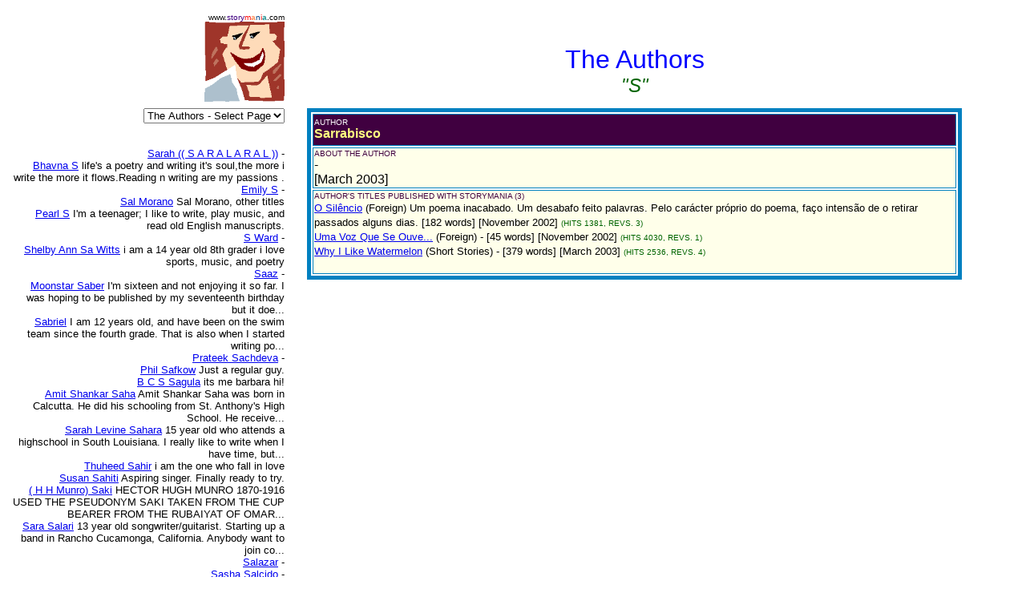

--- FILE ---
content_type: text/html
request_url: https://www.storymania.com/cgibin/sm2/smshowauthorbox.cgi?page=1&author=Sarrabisco&alpha=S
body_size: 20086
content:

<html>

<head>
<meta name="keywords" content="">
<meta name="description" content="">
<title>Storymania - Author Information</title>
</head>

<body>
<div align="left">

<table border="0" cellpadding="0" cellspacing="8" width="95%">
  <tr>
    <td align="right" valign="top" width="29%"><font face="Arial" size="1">www.<font
    color="#400080">story</font><font color="#FF0000">m</font><font color="#FF8040">a</font><font
    color="#004080">n</font><font color="#FF0000">i</font><font color="#008080">a</font><font
    color="#000000">.com</font></font><br>
    <img src="/smlogo.gif" width="100" height="100" alt="Storymania"></td>
    <td width="1%"></td>
    <td valign="middle" width="70%"><p align="center">&nbsp;</p>
<p align=center><font face=Arial size=6 color=#0000FF
>The Authors<br><font color=darkgreen size=5><i>"S"</font></td>
  </tr>
  <tr>
    <td valign="top" align=right width="29%"><p align="right"><font face="Arial" size="2">

  <form><select name="section" size="1" onchange="top.location.href=this.options[this.selectedIndex].value">
<option value=/direct/sdmain.htm><font face=Arial size="3"><font color="#400080">Story</font><font color="#FF0000">M</font><font color="#FF8040">a</font><font color="#004080">n</font><font color="#FF0000">i</font><font color="#008080">a</font><font color="#000000">  Direct</font></font></option>
<option value=/links/slmain.htm><font face=Arial size="3"><font color="#400080">Story</font><font color="#400000">Links</font><font color="#FF0000">M</font><font color="#FF8040">a</font><font color="#004080">n</font><font color="#FF0000">i</font><font color="#008080">a</font></font></option>
<option value=/art/samain.htm><font face=Arial size="3"><font color="#400080">Story</font><font color="#400000">Art</font><font color="#FF0000">M</font><font color="#FF8040">a</font><font color="#004080">n</font><font color="#FF0000">i</font><font color="#008080">a</font></font></option>
<option value=/cgibin/sm2/smshowtitles.cgi?category=shortstories&page=1>Short Stories</option>
<option value=/cgibin/sm2/smshowtitles.cgi?category=poetry&page=1>Poetry</option>
<option value=/cgibin/sm2/smshowtitles.cgi?category=novels&page=1>Novels</option>
<option value=/cgibin/sm2/smshowtitles.cgi?category=plays&page=1>Plays</option>
<option value=/cgibin/sm2/smshowtitles.cgi?category=screenscripts&page=1>Screenplays</option>
<option value=/cgibin/sm2/smshowtitles.cgi?category=songs&page=1>Songs</option>
<option value=/cgibin/sm2/smshowtitles.cgi?category=nonfiction&page=1>Non-Fiction</option>
<option value=/cgibin/sm2/smshowtitles.cgi?category=essays&page=1>Essays</option>
<option value=/cgibin/sm2/smshowtitles.cgi?category=foreign&page=1>Foreign</option>
<option value=/cgibin/sm2/smshowtitles.cgi?category=reference&amp;page=1>Reference</option>
<option value=/cgibin/sm2/smshowtitles.cgi?category=children&page=1>Children</option>
<option value=/cgibin/sm2/smshowtitles.cgi?category=genres&amp;page=1>Genres</option>
<option value=/cgibin/columns/columns.cgi?action=main&amp;user=guest&amp;password=guest>Columns</option>
<option value=/cgibin/advisor/smshowadvisor.cgi>The Advisor</option>
<option value=/cgibin/sm2/smshowtitles.cgi?category=newtitles&amp;page=1>New Titles</option>
<option value=/cgibin/sm2/smshowauthors.cgi?page=1>The Authors</option>
<option value=/cgibin/sm2/smshowauthors.cgi?page=1 selected>The Authors - Select Page</option>
<option value=/smsubmit.htm>Submit Your Work!</option>
<option value=/cgibin/sm2/sm2stat.cgi>Top Title Hits</option>
<option value=/smcritic.htm>Hot Picks</option>
<option value=/smsearch.htm>Search</option>
<option value=/smguestbook.htm>Guest Book</option>
<option value=/cgibin/calendar/calendar.cgi>Chat Rooms</option>
<option value=/smpartners.htm>Partners</option>
<option value=/smcontact.htm>Contact Us</option>
<option value=/smabout.htm>About Us</option>
<option value=/smmain.htm>Home Page</option>

  </select></form><br><br>
<br><a href=smshowauthorbox.cgi?page=1&author=SARALARALS&alpha=S><font face=Arial>Sarah (( S A R A L A R A L ))</font></a> <font face=Arial size=2>-</font><br><a href=smshowauthorbox.cgi?page=1&author=SB&alpha=S><font face=Arial>Bhavna S</font></a> <font face=Arial size=2>life's a poetry and writing it's soul,the more i write the more it flows.Reading n writing are my passions .</font><br><a href=smshowauthorbox.cgi?page=1&author=SE&alpha=S><font face=Arial>Emily S</font></a> <font face=Arial size=2>-</font><br><a href=smshowauthorbox.cgi?page=1&author=SMO&alpha=S><font face=Arial>Sal Morano</font></a> <font face=Arial size=2>Sal Morano, other titles</font><br><a href=smshowauthorbox.cgi?page=1&author=SP&alpha=S><font face=Arial>Pearl S</font></a> <font face=Arial size=2>I'm a teenager; I like to write, play music, and read old English manuscripts.</font><br><a href=smshowauthorbox.cgi?page=1&author=SWard&alpha=S><font face=Arial>S Ward</font></a> <font face=Arial size=2>-</font><br><a href=smshowauthorbox.cgi?page=1&author=SaWittsSA&alpha=S><font face=Arial>Shelby Ann Sa Witts</font></a> <font face=Arial size=2>i am a 14 year old 8th grader i love sports, music, and poetry</font><br><a href=smshowauthorbox.cgi?page=1&author=Saaz&alpha=S><font face=Arial>Saaz</font></a> <font face=Arial size=2>-</font><br><a href=smshowauthorbox.cgi?page=1&author=SaberM&alpha=S><font face=Arial>Moonstar Saber</font></a> <font face=Arial size=2>I'm sixteen and not enjoying it so far. I was hoping to be published by my seventeenth birthday but it doe...</font><br><a href=smshowauthorbox.cgi?page=1&author=Sabriel&alpha=S><font face=Arial> Sabriel</font></a> <font face=Arial size=2>I am 12 years old, and have been on the swim team since the fourth grade. That is also when I started writing po...</font><br><a href=smshowauthorbox.cgi?page=1&author=SachdevaP&alpha=S><font face=Arial>Prateek Sachdeva</font></a> <font face=Arial size=2>-</font><br><a href=smshowauthorbox.cgi?page=1&author=SafkowP&alpha=S><font face=Arial>Phil Safkow</font></a> <font face=Arial size=2>Just a regular guy.</font><br><a href=smshowauthorbox.cgi?page=1&author=SagulaBC&alpha=S><font face=Arial>B C S Sagula</font></a> <font face=Arial size=2>its me barbara hi!</font><br><a href=smshowauthorbox.cgi?page=1&author=SahaAS&alpha=S><font face=Arial>Amit Shankar Saha</font></a> <font face=Arial size=2>Amit Shankar Saha was born in Calcutta. He did his schooling from St. Anthony's High School. He receive...</font><br><a href=smshowauthorbox.cgi?page=1&author=SaharaSL&alpha=S><font face=Arial>Sarah Levine Sahara</font></a> <font face=Arial size=2>15 year old who attends a highschool in South Louisiana. I really like to write when I have time, but...</font><br><a href=smshowauthorbox.cgi?page=1&author=SahirT&alpha=S><font face=Arial>Thuheed Sahir</font></a> <font face=Arial size=2>i am the one who fall in love</font><br><a href=smshowauthorbox.cgi?page=1&author=SahitiSSs&alpha=S><font face=Arial>Susan Sahiti</font></a> <font face=Arial size=2>Aspiring singer.  Finally ready to try.</font><br><a href=smshowauthorbox.cgi?page=1&author=SakiH&alpha=S><font face=Arial>( H H Munro) Saki</font></a> <font face=Arial size=2>HECTOR HUGH MUNRO 1870-1916 USED THE PSEUDONYM SAKI TAKEN FROM THE CUP BEARER FROM THE RUBAIYAT OF OMAR...</font><br><a href=smshowauthorbox.cgi?page=1&author=SalariS&alpha=S><font face=Arial>Sara Salari</font></a> <font face=Arial size=2>13 year old songwriter/guitarist. Starting up a band in Rancho Cucamonga, California. Anybody want to join co...</font><br><a href=smshowauthorbox.cgi?page=1&author=Salazar&alpha=S><font face=Arial>Salazar</font></a> <font face=Arial size=2>-</font><br><a href=smshowauthorbox.cgi?page=1&author=SalcidoS&alpha=S><font face=Arial>Sasha Salcido</font></a> <font face=Arial size=2>-</font><br><a href=smshowauthorbox.cgi?page=1&author=SaldanaAR&alpha=S><font face=Arial>Alexander Ray Saldana</font></a> <font face=Arial size=2>Im a young writer at 17 years old, I have been told I write good songs and good stories, so I think...</font><br><a href=smshowauthorbox.cgi?page=1&author=SalesD&alpha=S><font face=Arial>Deane Sales</font></a> <font face=Arial size=2>I have been writing songs since i was 17, all based on life and things that I have gone through, i am in the ...</font><br><a href=smshowauthorbox.cgi?page=1&author=SalingerD&alpha=S><font face=Arial>Devin Salinger</font></a> <font face=Arial size=2>A vaguely silly person...and travelling gypsy, Devin Salinger creates his own reality and actually believe</font><br><a href=smshowauthorbox.cgi?page=1&author=SalmanS&alpha=S><font face=Arial>Seema M Salman</font></a> <font face=Arial size=2>-</font><br><a href=smshowauthorbox.cgi?page=1&author=Salman&alpha=S><font face=Arial>Salman</font></a> <font face=Arial size=2>-</font><br><a href=smshowauthorbox.cgi?page=1&author=SalmonL&alpha=S><font face=Arial>Lara Salmon</font></a> <font face=Arial size=2>-</font><br><a href=smshowauthorbox.cgi?page=1&author=SalvaggioG&alpha=S><font face=Arial>Grace Salvaggio</font></a> <font face=Arial size=2>Grace is a 10 year old girl with a lot of dreams..she enjoys writing, singing, dancing, and making a diff</font><br><a href=smshowauthorbox.cgi?page=1&author=SalyerTA&alpha=S><font face=Arial>Teresa Ann Salyer</font></a> <font face=Arial size=2>I enjoy writing poetry and have  poems published in several anthologies.  I am interested in writing sc...</font><br><a href=smshowauthorbox.cgi?page=1&author=SamAM&alpha=S><font face=Arial>Alex M Sam</font></a> <font face=Arial size=2>I am a 13 year old boy in drama, forensics, newspaper staff, and student council. I love to write!</font><br><a href=smshowauthorbox.cgi?page=1&author=SamanthaCarter&alpha=S><font face=Arial>Samantha Carter</font></a> <font face=Arial size=2>Samantha Carter, other titles</font><br><a href=smshowauthorbox.cgi?page=1&author=SamanthaJane&alpha=S><font face=Arial>Samantha Jane</font></a> <font face=Arial size=2>-</font><br><a href=smshowauthorbox.cgi?page=1&author=Samara&alpha=S><font face=Arial>Samara</font></a> <font face=Arial size=2>The wounds are hidden so you cannot feel the pain For I have chosen the path of misery and sorrow  And my skin wil...</font><br><a href=smshowauthorbox.cgi?page=1&author=SammonT&alpha=S><font face=Arial>Trevor Sammon</font></a> <font face=Arial size=2>I am an 18 year old uni student. I have a few great friends who I would not trade for the world, I have had...</font><br><a href=smshowauthorbox.cgi?page=1&author=SamsonRJ&alpha=S><font face=Arial>Ryan John Samson</font></a> <font face=Arial size=2>-</font><br><a href=smshowauthorbox.cgi?page=1&author=SamtinNN&alpha=S><font face=Arial>Nigel N Samtin</font></a> <font face=Arial size=2>-</font><br><a href=smshowauthorbox.cgi?page=1&author=SamuelGS&alpha=S><font face=Arial>Gbolamiga Samuel Lekan Samuel</font></a> <font face=Arial size=2>Kind,cool,Lyrically</font><br><a href=smshowauthorbox.cgi?page=1&author=SamuelJrU&alpha=S><font face=Arial> Ukonu Binyerem Samuel Jr</font></a> <font face=Arial size=2>-</font><br><a href=smshowauthorbox.cgi?page=1&author=SamuelsCS&alpha=S><font face=Arial>Cameron Seth Samuels Samuels</font></a> <font face=Arial size=2>-</font><br><a href=smshowauthorbox.cgi?page=1&author=SamuelsV&alpha=S><font face=Arial>Valentina Samuels</font></a> <font face=Arial size=2>-</font><br><a href=smshowauthorbox.cgi?page=1&author=SamuraiI&alpha=S><font face=Arial>Irishguy Samurai</font></a> <font face=Arial size=2>just someone who has to get lyrics out of my head</font><br><a href=smshowauthorbox.cgi?page=1&author=SancioTB&alpha=S><font face=Arial>Tomas B Sancio</font></a> <font face=Arial size=2>Tomas Sancio is an Engineer located in Caracas, Venezuela</font><br><a href=smshowauthorbox.cgi?page=1&author=SandbergG&alpha=S><font face=Arial>G Sandberg</font></a> <font face=Arial size=2>-</font><br><a href=smshowauthorbox.cgi?page=1&author=SandersDenoSandzDC&alpha=S><font face=Arial>Deon C Sanders Deno Sandz</font></a> <font face=Arial size=2>As an example of "New Face of Horror Writing," Deno Sandz (formally Deon C. Sanders), never cea...</font><br><a href=smshowauthorbox.cgi?page=1&author=SandovalRW&alpha=S><font face=Arial>Raychil Wl Sandoval</font></a> <font face=Arial size=2>-</font><br><a href=smshowauthorbox.cgi?page=1&author=SandsDDls&alpha=S><font face=Arial>Debra Sands</font></a> <font face=Arial size=2>Directtv1!</font><br><a href=smshowauthorbox.cgi?page=1&author=SandySG&alpha=S><font face=Arial>Sandhya G Sandy</font></a> <font face=Arial size=2>5 1/2 year old smart kindergartner with imagination and an infectious enthusiasm</font><br><a href=smshowauthorbox.cgi?page=1&author=SandzD&alpha=S><font face=Arial>Deno Sandz</font></a> <font face=Arial size=2>Deno Sandz, a husband and father of six, was  born in Alabama and raised in Chicago. He is  the prolific autho...</font><br><a href=smshowauthorbox.cgi?page=1&author=SanidadC&alpha=S><font face=Arial>Cristina Sanidad</font></a> <font face=Arial size=2>Graduate of Notre Dame Highschool now attending Santa Clara University. </font><br><a href=smshowauthorbox.cgi?page=1&author=SannarJ&alpha=S><font face=Arial>Jason Sannar</font></a> <font face=Arial size=2>Jason Sannar grew up in rural Northern California. He enjoys sculpting, photography and exploring the outdoo</font><br><a href=smshowauthorbox.cgi?page=1&author=SantanaC&alpha=S><font face=Arial>Cesar Santana</font></a> <font face=Arial size=2>-</font><br><a href=smshowauthorbox.cgi?page=1&author=SanthoshSJazz&alpha=S><font face=Arial>Sandra Santhosh</font></a> <font face=Arial size=2>-</font><br><a href=smshowauthorbox.cgi?page=1&author=SantiagoJA&alpha=S><font face=Arial>Joseph A Santiago</font></a> <font face=Arial size=2>I am 26 Male from Pawcatuck Ct </font><br><a href=smshowauthorbox.cgi?page=1&author=SantistevanRB&alpha=S><font face=Arial>Ryan Bam A Santistevan</font></a> <font face=Arial size=2>-</font><br><a href=smshowauthorbox.cgi?page=1&author=SaradaouiSShayana&alpha=S><font face=Arial>Saba Saradaoui</font></a> <font face=Arial size=2>Born 1977,like poetry and art  </font><br><a href=smshowauthorbox.cgi?page=1&author=Sarah&alpha=S><font face=Arial>Sarah</font></a> <font face=Arial size=2>I am a student at St Joseph�s University in Philadelphia.</font><br><a href=smshowauthorbox.cgi?page=1&author=SaravananS&alpha=S><font face=Arial>Saranekha Saravanan</font></a> <font face=Arial size=2>-</font><br><a href=smshowauthorbox.cgi?page=1&author=Sarin&alpha=S><font face=Arial>Sarin</font></a> <font face=Arial size=2>Sarin is a Programmer by profession and an Adventurer on weekends. He is into Adventure sports like rock climbing, ...</font><br><a href=smshowauthorbox.cgi?page=1&author=SarkarS&alpha=S><font face=Arial>Saikat Sarkar</font></a> <font face=Arial size=2>-</font><br><a href=smshowauthorbox.cgi?page=1&author=SarmaBaruaA&alpha=S><font face=Arial>Abhijit Sarma Barua</font></a> <font face=Arial size=2>An short story and fiction writer. Already about three hundred short stories, three novels, thirty no...</font><br><font face=Arial><b>Sarrabisco</b></font><br><a href=smshowauthorbox.cgi?page=1&author=SasidharanV&alpha=S><font face=Arial>Vinod Sasidharan</font></a> <font face=Arial size=2> Born  : India , 13:35 pm   Death : ------------ -------  > yet to be filled.    </font><br><a href=smshowauthorbox.cgi?page=1&author=SassyWriter&alpha=S><font face=Arial>Sassy Writer</font></a> <font face=Arial size=2>-</font><br><a href=smshowauthorbox.cgi?page=1&author=Sasu&alpha=S><font face=Arial>Sasu</font></a> <font face=Arial size=2>-</font><br><a href=smshowauthorbox.cgi?page=1&author=SatotE&alpha=S><font face=Arial>Ettina Satot</font></a> <font face=Arial size=2>I am a 20 year old psychology student. Since I was very young, I have had stories in my head, and after awhi...</font><br><a href=smshowauthorbox.cgi?page=1&author=SauerP&alpha=S><font face=Arial>Pepijn Sauer</font></a> <font face=Arial size=2>Short Biography: Pepijn Sauer Born midnight between the 3rd and 4th of February 1970 in Arnhem, The Netherla...</font><br><a href=smshowauthorbox.cgi?page=1&author=SaullesOR&alpha=S><font face=Arial>Olef Ransom Saulles</font></a> <font face=Arial size=2>-</font><br><a href=smshowauthorbox.cgi?page=1&author=SaundersIiiEO&alpha=S><font face=Arial>Emmett O Saunders Iii</font></a> <font face=Arial size=2>Author of numerous screenplays and four books, currently working on two more. Won placement recentl...</font><br><a href=smshowauthorbox.cgi?page=1&author=SavageMA&alpha=S><font face=Arial>Mary Ann Savage</font></a> <font face=Arial size=2>I am a California based writer. I'm interested in the internal processes of people and tend to write abou...</font><br><a href=smshowauthorbox.cgi?page=1&author=SayerT&alpha=S><font face=Arial> Tam Sayer Sayer</font></a> <font face=Arial size=2>-</font><br><a href=smshowauthorbox.cgi?page=1&author=SayersTJ&alpha=S><font face=Arial>Tony James Sayers</font></a> <font face=Arial size=2>My name is Tony James Sayers, my stories range from action to adventure, comedy to romance. I am only 1...</font><br><a href=smshowauthorbox.cgi?page=1&author=ScanlonT&alpha=S><font face=Arial>Tom Scanlon</font></a> <font face=Arial size=2>I write fiction and non-fiction, though (hopefully) not at the same time.</font><br><a href=smshowauthorbox.cgi?page=1&author=ScaryMM&alpha=S><font face=Arial>Matthew Mark Gill Scary</font></a> <font face=Arial size=2>http://myspace.com/matthewmarktalent  see anything ya like make an offer.</font><br><a href=smshowauthorbox.cgi?page=1&author=ScaseriniT&alpha=S><font face=Arial>Tim Scaserini</font></a> <font face=Arial size=2>Just a chap living in a strange town.</font><br><a href=smshowauthorbox.cgi?page=1&author=SchaumburgLippeMP&alpha=S><font face=Arial>Mario-Max Prince Schaumburg-Lippe</font></a> <font face=Arial size=2>Dr. Mario-Max Prince Schaumburg-Lippe was interviews by Syndicated wired news and is th...</font><br><a href=smshowauthorbox.cgi?page=1&author=SchellJA&alpha=S><font face=Arial>Jamesen Am Schell</font></a> <font face=Arial size=2>I'm a 14 year old girl that loves to write songs and sing her heart out, this is one of a lot songs I h</font><br><a href=smshowauthorbox.cgi?page=1&author=SchiedM&alpha=S><font face=Arial>M Schied</font></a> <font face=Arial size=2>-</font><br><a href=smshowauthorbox.cgi?page=1&author=SchillerC&alpha=S><font face=Arial>Colette Schiller</font></a> <font face=Arial size=2>-</font><br><a href=smshowauthorbox.cgi?page=1&author=SchilllerM&alpha=S><font face=Arial>Mike Schilller</font></a> <font face=Arial size=2>The author is a member of Citizens For Legitimate Government, and the author of the book "Sentences I Free...</font><br><a href=smshowauthorbox.cgi?page=1&author=SchindlerAC&alpha=S><font face=Arial>Addison C Schindler</font></a> <font face=Arial size=2>I'm in high school and I love to write</font><br><a href=smshowauthorbox.cgi?page=1&author=SchmittM&alpha=S><font face=Arial>Michael Schmitt</font></a> <font face=Arial size=2>-</font><br><a href=smshowauthorbox.cgi?page=1&author=SchmowlingC&alpha=S><font face=Arial>Cj Schmowling</font></a> <font face=Arial size=2>-</font><br><a href=smshowauthorbox.cgi?page=1&author=SchneiderC&alpha=S><font face=Arial>Chelsea Schneider</font></a> <font face=Arial size=2>-</font><br><a href=smshowauthorbox.cgi?page=1&author=SchofieldKL&alpha=S><font face=Arial>Kerry L. Schofield</font></a> <font face=Arial size=2>I am alive and well and living in central England, disguised as a student who periodically undermines ...</font><br><a href=smshowauthorbox.cgi?page=1&author=SchrinerStowellRL&alpha=S><font face=Arial>Rochelle Lynn Schriner-Stowell</font></a> <font face=Arial size=2>-</font><br><a href=smshowauthorbox.cgi?page=1&author=SchrockBW&alpha=S><font face=Arial>Billy Wayne Schrock</font></a> <font face=Arial size=2>I'm a middle aged construction worker that lives in the country. I try to keep the songs I write simp</font><br><a href=smshowauthorbox.cgi?page=1&author=SchroderD&alpha=S><font face=Arial>Drew Schroder</font></a> <font face=Arial size=2>I enjoy long walks in the graveyard, burning things, kirk forever!</font><br><a href=smshowauthorbox.cgi?page=1&author=SchultaT&alpha=S><font face=Arial>Timothy Schulta</font></a> <font face=Arial size=2>18 year old high school senior, soon to be a freshmen at UW-Oshkosh.</font><br><a href=smshowauthorbox.cgi?page=1&author=SchulzeCE&alpha=S><font face=Arial>Christine E Schulze</font></a> <font face=Arial size=2>Christine E. Schulze has been creating books since she was too young to even write them in words. Blo...</font><br><a href=smshowauthorbox.cgi?page=1&author=SchumackerMD&alpha=S><font face=Arial>Matt D Schumacker</font></a> <font face=Arial size=2>eighth grader</font><br><a href=smshowauthorbox.cgi?page=1&author=SchutteSA&alpha=S><font face=Arial>Scott A Schutte </font></a> <font face=Arial size=2>-</font><br><a href=smshowauthorbox.cgi?page=1&author=SchwartzF&alpha=S><font face=Arial>Fred Schwartz</font></a> <font face=Arial size=2>Maybe later.</font><br><a href=smshowauthorbox.cgi?page=1&author=SchwartzGD&alpha=S><font face=Arial>G David Schwartz</font></a> <font face=Arial size=2>G. David Schwartz � the former president of Seedhouse, the online interfaith committee. Schwartz is the ...</font><br><a href=smshowauthorbox.cgi?page=1&author=SchwingelE&alpha=S><font face=Arial>Emily Schwingel</font></a> <font face=Arial size=2>-</font><br><a href=smshowauthorbox.cgi?page=1&author=ScottB&alpha=S><font face=Arial>Bobby Scott</font></a> <font face=Arial size=2>-</font><br><a href=smshowauthorbox.cgi?page=1&author=ScottJ&alpha=S><font face=Arial>Jay Scott</font></a> <font face=Arial size=2>-</font><br><a href=smshowauthorbox.cgi?page=1&author=ScottM&alpha=S><font face=Arial>Muhsin Scott</font></a> <font face=Arial size=2>Phoenix,Arizona. Song writer</font><br><a href=smshowauthorbox.cgi?page=1&author=ScottturnitredST&alpha=S><font face=Arial>Scott Turnit Red Scottturnitred</font></a> <font face=Arial size=2>A Story Teller.</font><br><a href=smshowauthorbox.cgi?page=1&author=ScroogeMM&alpha=S><font face=Arial>Matthew Mark Gill Scrooge</font></a> <font face=Arial size=2>http://myspace.com/matthewmarktalent  gain a dream..</font><br><a href=smshowauthorbox.cgi?page=1&author=ScruggsG&alpha=S><font face=Arial>Gerald Scruggs</font></a> <font face=Arial size=2>44/m/va</font><br><a href=smshowauthorbox.cgi?page=1&author=ScullyS&alpha=S><font face=Arial>Sean Scully</font></a> <font face=Arial size=2>-</font><br><a href=smshowauthorbox.cgi?page=1&author=SeayAAs&alpha=S><font face=Arial>Avias Seay</font></a> <font face=Arial size=2>Avias Seay</font><br><a href=smshowauthorbox.cgi?page=1&author=SeayA&alpha=S><font face=Arial>Avias Seay</font></a> <font face=Arial size=2>Avias Seay</font><br><a href=smshowauthorbox.cgi?page=1&author=SebastianAk&alpha=S><font face=Arial>Sebastian</font></a> <font face=Arial size=2>-</font><br><a href=smshowauthorbox.cgi?page=1&author=SedgwickDDcs&alpha=S><font face=Arial>Daniel Sedgwick</font></a> <font face=Arial size=2>Passionate music fan, has a first attempt at writing a song.</font><br><a href=smshowauthorbox.cgi?page=1&author=SeebringW&alpha=S><font face=Arial>William Seebring</font></a> <font face=Arial size=2>-</font><br><a href=smshowauthorbox.cgi?page=1&author=SeerealSeereal&alpha=S><font face=Arial>Seereal</font></a> <font face=Arial size=2>-</font><br><a href=smshowauthorbox.cgi?page=1&author=SeerealSeereal&alpha=S><font face=Arial>Seereal</font></a> <font face=Arial size=2>-</font><br><a href=smshowauthorbox.cgi?page=1&author=SegrovesBBw&alpha=S><font face=Arial>Becka Segroves</font></a> <font face=Arial size=2>ready for reviews.</font><br><a href=smshowauthorbox.cgi?page=1&author=SekhonD&alpha=S><font face=Arial>Duke Sekhon</font></a> <font face=Arial size=2>-</font><br><a href=smshowauthorbox.cgi?page=1&author=SelAndDrLemuriaM&alpha=S><font face=Arial>Mr Sel And Dr Lemuria</font></a> <font face=Arial size=2>-</font><br><a href=smshowauthorbox.cgi?page=1&author=SeljukT&alpha=S><font face=Arial>Tony Seljuk</font></a> <font face=Arial size=2>I reside in Northern California. I wouldn't classify anything I've written as anything more than scraps of em...</font><br><a href=smshowauthorbox.cgi?page=1&author=SellOutMM&alpha=S><font face=Arial>Matthew Mark Gill Sell Out</font></a> <font face=Arial size=2>Signing on the dotted line and becoming famous!</font><br><a href=smshowauthorbox.cgi?page=1&author=SelsingAA&alpha=S><font face=Arial>Ashley A Selsing</font></a> <font face=Arial size=2>-</font><br><a href=smshowauthorbox.cgi?page=1&author=SemienJJs&alpha=S><font face=Arial>Jeremiah Semien</font></a> <font face=Arial size=2>BIOGRAPHY OF JEREMIAH SEMIEN: Since I was 6 years old, I started writing lyrics to songs. Then at the age...</font><br><a href=smshowauthorbox.cgi?page=1&author=SemienJSJs&alpha=S><font face=Arial>Jeremiah Semien Semien</font></a> <font face=Arial size=2>-</font><br><a href=smshowauthorbox.cgi?page=1&author=SemienJ&alpha=S><font face=Arial>Jeremiah Semien</font></a> <font face=Arial size=2>The author, has written 2 books, a cd that came out and a journal company, that took, him on. The Poet's ...</font><br><a href=smshowauthorbox.cgi?page=1&author=SendallJM&alpha=S><font face=Arial>Jessica May Sendall</font></a> <font face=Arial size=2>-</font><br><a href=smshowauthorbox.cgi?page=1&author=SenguptaS&alpha=S><font face=Arial>Shiladitya Sengupta</font></a> <font face=Arial size=2>Age:18yrs I.I.T Kharagpur student </font><br><a href=smshowauthorbox.cgi?page=1&author=SenseC&alpha=S><font face=Arial>Common Sense</font></a> <font face=Arial size=2>-</font><br><a href=smshowauthorbox.cgi?page=1&author=SerenadeO&alpha=S><font face=Arial>Outlaw's Serenade</font></a> <font face=Arial size=2>I blog, I write, I sing, I postwhored at messageboards. And to top it all, I actually live. Or lived, r</font><br><a href=smshowauthorbox.cgi?page=1&author=Serepx&alpha=S><font face=Arial>Serepx</font></a> <font face=Arial size=2>outta nowhere in particular.</font><br><a href=smshowauthorbox.cgi?page=1&author=SernaC&alpha=S><font face=Arial>Cyndi Serna</font></a> <font face=Arial size=2>I am a 30 something mother of 4.</font><br><a href=smshowauthorbox.cgi?page=1&author=SerpicoJC&alpha=S><font face=Arial>Julia Christina Serpico</font></a> <font face=Arial size=2>8 year old girl from Arizona</font><br><a href=smshowauthorbox.cgi?page=1&author=SeshadriD&alpha=S><font face=Arial>Deepa Seshadri</font></a> <font face=Arial size=2>Hey! I'm a songwriter and looking to promote my work. I have only published a few of my work on this platf...</font><br><a href=smshowauthorbox.cgi?page=1&author=SetserLMLmb&alpha=S><font face=Arial>Lisa M Setser</font></a> <font face=Arial size=2>woo im awesome</font><br><a href=smshowauthorbox.cgi?page=1&author=SevelleZ&alpha=S><font face=Arial>Zach Sevelle</font></a> <font face=Arial size=2>Hi im zach and im 13 years old.</font><br><a href=smshowauthorbox.cgi?page=1&author=SextonCK&alpha=S><font face=Arial>Chris K Sexton</font></a> <font face=Arial size=2>Mountain View High School Senior/ ASU Freshman</font><br><a href=smshowauthorbox.cgi?page=1&author=SextonWalkerV&alpha=S><font face=Arial>Verlena Sexton-Walker</font></a> <font face=Arial size=2>Poet</font><br><a href=smshowauthorbox.cgi?page=1&author=SfetsosY&alpha=S><font face=Arial>Yolanda Sfetsos</font></a> <font face=Arial size=2>I live in Sydney, Australia with my husband and baby daughter.  Writing fiction has been a hobby of mine ...</font><br><a href=smshowauthorbox.cgi?page=1&author=Sf&alpha=S><font face=Arial>Sf </font></a> <font face=Arial size=2>-</font><br><a href=smshowauthorbox.cgi?page=1&author=ShacklefordJ&alpha=S><font face=Arial>Jeremy Shackleford</font></a> <font face=Arial size=2>I worked in a comic store where I met many a strange person.Some of those people inspired characters f...</font><br><a href=smshowauthorbox.cgi?page=1&author=ShacklefordPM&alpha=S><font face=Arial>Paula M Shackleford</font></a> <font face=Arial size=2>I am 21 years old and have just graduated from Glasgow Caledonian University with an honours degree i...</font><br><a href=smshowauthorbox.cgi?page=1&author=ShackletonA&alpha=S><font face=Arial>Autumn Shackleton</font></a> <font face=Arial size=2>-</font><br><a href=smshowauthorbox.cgi?page=1&author=ShadeJ&alpha=S><font face=Arial>John Shade</font></a> <font face=Arial size=2>Author of fiction.</font><br><a href=smshowauthorbox.cgi?page=1&author=ShadyMShady&alpha=S><font face=Arial>Martin Shady</font></a> <font face=Arial size=2>I'M A SELF MADE MEN AND NOBODY SONG STAND IN MY WAY-------SHADY</font><br><a href=smshowauthorbox.cgi?page=1&author=ShahS&alpha=S><font face=Arial>Siddharth Shah</font></a> <font face=Arial size=2>-</font><br><a href=smshowauthorbox.cgi?page=1&author=ShahabS&alpha=S><font face=Arial>Sadaf Shahab</font></a> <font face=Arial size=2>Tum nahee to hum sahee  koye to hum mein buhat bura ha Aoo mil k feraq talashein  k kon kitna  kahan bura ha...</font><br><a href=smshowauthorbox.cgi?page=1&author=ShahidiS&alpha=S><font face=Arial>Shahram Shahidi</font></a> <font face=Arial size=2>Shahram is an originally young Persian/English songwriter whose journey has already began by Pat Pattison...</font><br><a href=smshowauthorbox.cgi?page=1&author=ShaikhGM&alpha=S><font face=Arial>Ghulam Mujtaba, Muji Shaikh</font></a> <font face=Arial size=2>I am studying in class 8. I love someone which comes in my dreams. My all poems are for my lo</font><br><a href=smshowauthorbox.cgi?page=1&author=Shaiyna&alpha=S><font face=Arial> Shaiyna</font></a> <font face=Arial size=2>I am a 21 year old Liberal Arts major living in Michigan. This is my first time being published on the internet.</font><br><a href=smshowauthorbox.cgi?page=1&author=ShakilAS&alpha=S><font face=Arial>Ammara Shakil Ahmed Shakil</font></a> <font face=Arial size=2> I am an Eng. teacher teaching A-Levels.I am in love with classical poetry in special and poet</font><br><a href=smshowauthorbox.cgi?page=1&author=ShapiroJ&alpha=S><font face=Arial>Joseph Shapiro</font></a> <font face=Arial size=2>I am sixteen years old, and I very much enjoy creative writing. This is my first attempt at a screenplay, ...</font><br><a href=smshowauthorbox.cgi?page=1&author=SharangpaniS&alpha=S><font face=Arial>Shrinivas Sharangpani</font></a> <font face=Arial size=2>I am a published Indian author. My novel "Manipulations" is published by Zumaya Publications, Canad...</font><br><a href=smshowauthorbox.cgi?page=1&author=SharkV&alpha=S><font face=Arial>Viktor Shark</font></a> <font face=Arial size=2>Wholesale VoIP carrier proper termination and mobile termination for all A-Z destinations</font><br><a href=smshowauthorbox.cgi?page=1&author=SharmaP&alpha=S><font face=Arial>Pranav Sharma</font></a> <font face=Arial size=2>Song writer</font><br><a href=smshowauthorbox.cgi?page=1&author=SharmaS&alpha=S><font face=Arial>Sudeep Sharma</font></a> <font face=Arial size=2>-</font><br><a href=smshowauthorbox.cgi?page=1&author=SharpeCM&alpha=S><font face=Arial>C M S Sharpe</font></a> <font face=Arial size=2>I am Stretch aka Kitty Jr. XD I write alot... or I used to. But now, I'm currently working on this novel of ...</font><br><a href=smshowauthorbox.cgi?page=1&author=ShartzerJ&alpha=S><font face=Arial>J Shartzer</font></a> <font face=Arial size=2>-</font><br><a href=smshowauthorbox.cgi?page=1&author=ShaunSJ&alpha=S><font face=Arial>St Jean Shaun</font></a> <font face=Arial size=2>someone who's crzy in love with stacie</font><br><a href=smshowauthorbox.cgi?page=1&author=SheagrenGE&alpha=S><font face=Arial>Gerald E Sheagren</font></a> <font face=Arial size=2>I'm a fifty-five-year-old, balding, white-bearded, slightly pudgy factory worker from Torrington, Conne...</font><br><a href=smshowauthorbox.cgi?page=1&author=ShearerJ&alpha=S><font face=Arial>Jonathan Shearer</font></a> <font face=Arial size=2>Jonathan Shearer was born and raised in the West of Scotland. After attending Edinburgh, Kent and Cambri...</font><br><a href=smshowauthorbox.cgi?page=1&author=ShearerTB&alpha=S><font face=Arial>Thomasina B Shearer</font></a> <font face=Arial size=2>-</font><br><a href=smshowauthorbox.cgi?page=1&author=SheefS&alpha=S><font face=Arial>Sime Sheef</font></a> <font face=Arial size=2>I'm a published teenage writer that has been writing short stories since the fall of 2005. I also write poetry...</font><br><a href=smshowauthorbox.cgi?page=1&author=SheirerJ&alpha=S><font face=Arial>John Sheirer</font></a> <font face=Arial size=2>-</font><br><a href=smshowauthorbox.cgi?page=1&author=SheldrickKL&alpha=S><font face=Arial>Katie L Sheldrick</font></a> <font face=Arial size=2>-</font><br><a href=smshowauthorbox.cgi?page=1&author=ShellengerHE&alpha=S><font face=Arial>Hannah E Shellenger</font></a> <font face=Arial size=2>I've been writing poems for about 10 years and writing is one the thing I love to do. When I'm not wr...</font><br><a href=smshowauthorbox.cgi?page=1&author=ShemwellRL&alpha=S><font face=Arial>Robert Lil Rob Shemwell</font></a> <font face=Arial size=2>15 year old - hurting for what I have lost with my dad.... and my mom, I love her with all I have</font><br><a href=smshowauthorbox.cgi?page=1&author=SheppardB&alpha=S><font face=Arial>Britney Sheppard</font></a> <font face=Arial size=2>Uh, Enjoy?</font><br><a href=smshowauthorbox.cgi?page=1&author=SheppardJA&alpha=S><font face=Arial>Jacqueline Anel Sheppard</font></a> <font face=Arial size=2>18/f/California... I like to keep it short and simple.</font><br><a href=smshowauthorbox.cgi?page=1&author=SheppardJJjs&alpha=S><font face=Arial>Jasmine Sheppard</font></a> <font face=Arial size=2>-</font><br><a href=smshowauthorbox.cgi?page=1&author=SheppardVA&alpha=S><font face=Arial>Virginia A. Sheppard</font></a> <font face=Arial size=2>I am a 29 year old female. My career lies within the hearts of others. I desire to replace or fulfil...</font><br><a href=smshowauthorbox.cgi?page=1&author=SherackJ&alpha=S><font face=Arial>John Sherack</font></a> <font face=Arial size=2>John Sherack I am a songwriter/musician, who is looking to have one of my songs published and performed by s</font><br><a href=smshowauthorbox.cgi?page=1&author=ShermanRC&alpha=S><font face=Arial>Richard C Sherman</font></a> <font face=Arial size=2>A writer who loves to entertain children</font><br><a href=smshowauthorbox.cgi?page=1&author=ShineF&alpha=S><font face=Arial>Fiona Shine</font></a> <font face=Arial size=2>I'm 16 living in Dublin, Ireland. Currently writing a book exploring the meaning of life in a philosophical s...</font><br><a href=smshowauthorbox.cgi?page=1&author=ShineM&alpha=S><font face=Arial>Michael Shine</font></a> <font face=Arial size=2>I am going to be a high school senior and I really enjoy writing. I don't have very much credit to my name ...</font><br><a href=smshowauthorbox.cgi?page=1&author=ShiroDM&alpha=S><font face=Arial>Dianna M Shiro</font></a> <font face=Arial size=2>-</font><br><a href=smshowauthorbox.cgi?page=1&author=ShockleyA&alpha=S><font face=Arial>A Shockley</font></a> <font face=Arial size=2>I am a 16 year old female who loves dancing, reading, and writing.</font><br><a href=smshowauthorbox.cgi?page=1&author=ShockleyV&alpha=S><font face=Arial>Victoria Shockley</font></a> <font face=Arial size=2>-</font><br><a href=smshowauthorbox.cgi?page=1&author=ShooterJ&alpha=S><font face=Arial>John Shooter</font></a> <font face=Arial size=2>-</font><br><a href=smshowauthorbox.cgi?page=1&author=ShortJ1954&alpha=S><font face=Arial>Jerry Short</font></a> <font face=Arial size=2>Just an old guitar / fiddle player / songwriter who has learned that the only way to get stuff out of your he...</font><br><a href=smshowauthorbox.cgi?page=1&author=ShortJ&alpha=S><font face=Arial>Jenny Short</font></a> <font face=Arial size=2>college student</font><br><a href=smshowauthorbox.cgi?page=1&author=ShortKD&alpha=S><font face=Arial>Katie D Short</font></a> <font face=Arial size=2>-</font><br><a href=smshowauthorbox.cgi?page=1&author=ShortSM&alpha=S><font face=Arial>Sierra M L Short</font></a> <font face=Arial size=2>Hi My name is sierra Short everyone calls me shorty. i live in Illinois and i'm 15.</font><br><a href=smshowauthorbox.cgi?page=1&author=ShortestGirlInAmericaM&alpha=S><font face=Arial>Megan Shortest Girl In America</font></a> <font face=Arial size=2>im megan...shortest girl in america...I'm 14 and I am only 5"0'. funny isnt it...um...so.....</font><br><a href=smshowauthorbox.cgi?page=1&author=ShostiS&alpha=S><font face=Arial>Silva Shosti</font></a> <font face=Arial size=2>-</font><br><a href=smshowauthorbox.cgi?page=1&author=ShredersD&alpha=S><font face=Arial>Dimitry Shreders</font></a> <font face=Arial size=2>Cashing in on 20 years of steady digestion of everything there is to read that is worth reading and seei...</font><br><a href=smshowauthorbox.cgi?page=1&author=ShreveC&alpha=S><font face=Arial>Cindy Shreve </font></a> <font face=Arial size=2>-</font><br><a href=smshowauthorbox.cgi?page=1&author=ShreveTM&alpha=S><font face=Arial>Travis M Shreve</font></a> <font face=Arial size=2>a nice man.  9197407436#</font><br><a href=smshowauthorbox.cgi?page=1&author=ShroffV&alpha=S><font face=Arial>Vaishali Shroff</font></a> <font face=Arial size=2>-</font><br><a href=smshowauthorbox.cgi?page=1&author=ShrulJ&alpha=S><font face=Arial>Jake Shrul</font></a> <font face=Arial size=2>I am 16 years old, I attend North Campus High School in Minneapolis, Minnesota. I have only written two songs ...</font><br><a href=smshowauthorbox.cgi?page=1&author=ShuklaSRey12&alpha=S><font face=Arial>Shreya Shukla</font></a> <font face=Arial size=2>i m 19 .. a bachelor of i.t student  an indian.. i love music i write on d situation i m..</font><br><a href=smshowauthorbox.cgi?page=1&author=ShulerA&alpha=S><font face=Arial>Arianna Shuler</font></a> <font face=Arial size=2>Hey, my name is Arianna Shuler and I thank you for taking the time to read my song. I love writing songs a...</font><br><a href=smshowauthorbox.cgi?page=1&author=ShultzD&alpha=S><font face=Arial>D Shultz</font></a> <font face=Arial size=2>Fourteen-year-old who has nothing better to do, D. Shultz writes stories after surfing the Internet becomes old....</font><br><a href=smshowauthorbox.cgi?page=1&author=ShultzGL&alpha=S><font face=Arial>George L Shultz</font></a> <font face=Arial size=2>I spend my days living on a ranch in Montana. Where I work as a scholar in higher education and write my ...</font><br><a href=smshowauthorbox.cgi?page=1&author=Shuu&alpha=S><font face=Arial>Shuu</font></a> <font face=Arial size=2>I'm called Abu Hasan, but my other name is Shubo, and Shuu is short for Shubo. I'm 15 and writing lyrics is somethin...</font><br><a href=smshowauthorbox.cgi?page=1&author=SidS&alpha=S><font face=Arial>SidS</font></a> <font face=Arial size=2>-</font><br><a href=smshowauthorbox.cgi?page=1&author=SiddharthG&alpha=S><font face=Arial>G Siddharth</font></a> <font face=Arial size=2>I am an eighth class student in ST. Wilfried's Comprehensive School, Newcastle upon Tyne, England. Video game...</font><br><a href=smshowauthorbox.cgi?page=1&author=SiddiquiNNis&alpha=S><font face=Arial>Nadia Siddiqui</font></a> <font face=Arial size=2>ah my description...I just want to spread a message of peace, love, tolerance everywhere starting from my ...</font><br><a href=smshowauthorbox.cgi?page=1&author=SiddiquiZ&alpha=S><font face=Arial>Zohaib Siddiqui</font></a> <font face=Arial size=2>Hi my name is Zohaib Ahsan and I'm from Pakistan I love to write poetry on love. I hope you will review m...</font><br><a href=smshowauthorbox.cgi?page=1&author=SiegfredS&alpha=S><font face=Arial>Stephanie Siegfred</font></a> <font face=Arial size=2>-</font><br><a href=smshowauthorbox.cgi?page=1&author=Sigurd&alpha=S><font face=Arial>Sigurd</font></a> <font face=Arial size=2>-</font><br><a href=smshowauthorbox.cgi?page=1&author=SikesTT&alpha=S><font face=Arial>Tiffany Tee-Tee L Sikes</font></a> <font face=Arial size=2>I am a 16 year old girl and I live in an apartment with my boyfriend.  I enjoy writing and spendi...</font><br><a href=smshowauthorbox.cgi?page=1&author=SilentGaze&alpha=S><font face=Arial>Silent Gaze</font></a> <font face=Arial size=2>-</font><br><a href=smshowauthorbox.cgi?page=1&author=Silents&alpha=S><font face=Arial> Silents</font></a> <font face=Arial size=2>-</font><br><a href=smshowauthorbox.cgi?page=1&author=SiliusK&alpha=S><font face=Arial>Katie Silius</font></a> <font face=Arial size=2>-</font><br><a href=smshowauthorbox.cgi?page=1&author=SillingerAndMccormickJS&alpha=S><font face=Arial>Jennifer Shelby And Brittany Sillinger And McCormick</font></a> <font face=Arial size=2>-</font><br><a href=smshowauthorbox.cgi?page=1&author=SilvaLynLC&alpha=S><font face=Arial>Luis Carlos Silva/Lyn</font></a> <font face=Arial size=2>-</font><br><a href=smshowauthorbox.cgi?page=1&author=SilverA&alpha=S><font face=Arial>Angel Silver</font></a> <font face=Arial size=2>-</font><br><a href=smshowauthorbox.cgi?page=1&author=SilverFox&alpha=S><font face=Arial>Silver Fox</font></a> <font face=Arial size=2>-</font><br><a href=smshowauthorbox.cgi?page=1&author=SimmondsE&alpha=S><font face=Arial>Elise Simmonds</font></a> <font face=Arial size=2>-</font><br><a href=smshowauthorbox.cgi?page=1&author=SimmonsD&alpha=S><font face=Arial>David Simmons</font></a> <font face=Arial size=2>Country music Songwriter / Lyricist (BMI)Nss Lucky 7  David Allen Simmons Forney Texas Email camomypit@yaho...</font><br><a href=smshowauthorbox.cgi?page=1&author=SimnittC&alpha=S><font face=Arial>C Simnitt</font></a> <font face=Arial size=2>-</font><br><a href=smshowauthorbox.cgi?page=1&author=SimolkeD&alpha=S><font face=Arial>Duane Simolke</font></a> <font face=Arial size=2>Duane Simolke's books are available to order at most local or online bookstores. Read the reviews at Amazon...</font><br><a href=smshowauthorbox.cgi?page=1&author=SimonsG&alpha=S><font face=Arial>Grace Simons</font></a> <font face=Arial size=2>Ninth Grader at The Potter's School - English 9</font><br><a href=smshowauthorbox.cgi?page=1&author=SimpleMan&alpha=S><font face=Arial>Simple Man</font></a> <font face=Arial size=2>I like to read and write poetry, sing, play basketball and the piano, enjoy the innocence and pains of life, a</font><br><a href=smshowauthorbox.cgi?page=1&author=SimpsonS&alpha=S><font face=Arial>Sue (Sooz) Simpson </font></a> <font face=Arial size=2> I'm thirty nine, recently single again. I have two boys Cli' (pronounced clee) Real name Christopher...</font><br><a href=smshowauthorbox.cgi?page=1&author=SinclairE&alpha=S><font face=Arial>Emmie Sinclair</font></a> <font face=Arial size=2>I'm almost seventeen and doing my exams. I really want to be a writer, hey, we all gotta have a dream!</font><br><a href=smshowauthorbox.cgi?page=1&author=Sinfonia&alpha=S><font face=Arial>Sinfonia</font></a> <font face=Arial size=2>-</font><br><a href=smshowauthorbox.cgi?page=1&author=SinghA&alpha=S><font face=Arial>Abhijeet Singh</font></a> <font face=Arial size=2> RESEARCHED and WRITTEN BY </font><br><a href=smshowauthorbox.cgi?page=1&author=SinghD&alpha=S><font face=Arial>Durlabh Singh</font></a> <font face=Arial size=2>I am a poet resident in London, England and have been widely published. I also have four books of solo vers...</font><br><a href=smshowauthorbox.cgi?page=1&author=SinghP&alpha=S><font face=Arial>Purdeep Singh</font></a> <font face=Arial size=2>I go to university. I am a computing student and sometimes feel the urge of doing something out of the ordi...</font><br><a href=smshowauthorbox.cgi?page=1&author=SinghalS&alpha=S><font face=Arial>Surbhi Singhal</font></a> <font face=Arial size=2>the author is from india (asia).loves writing lyrics of songs.she is 14 years old i.e. a student</font><br><a href=smshowauthorbox.cgi?page=1&author=SinhaM&alpha=S><font face=Arial>Maheshwar Sinha</font></a> <font face=Arial size=2> I am a graduate in English Literature, honors degree - in history from St. Xavier's College Ranchi, Indi...</font><br><a href=smshowauthorbox.cgi?page=1&author=SinkelJrA&alpha=S><font face=Arial>Anthony Sinkel Jr</font></a> <font face=Arial size=2>-</font><br><a href=smshowauthorbox.cgi?page=1&author=SirOSSirsteve&alpha=S><font face=Arial>Oduntan Stephen Sir</font></a> <font face=Arial size=2>Sir steve, A Gospel Rapper releases a very new song titled �Hope� Featuring Danny Popularly Known as ...</font><br><a href=smshowauthorbox.cgi?page=1&author=SirOliver&alpha=S><font face=Arial>Sir Oliver</font></a> <font face=Arial size=2>A mature gentleman who is an aspiring writer and poet. I have many poems and short stories on my website-anoth...</font><br><a href=smshowauthorbox.cgi?page=1&author=SirajM&alpha=S><font face=Arial>Milan Siraj</font></a> <font face=Arial size=2>-</font><br><a href=smshowauthorbox.cgi?page=1&author=SiromahN&alpha=S><font face=Arial>Nik Siromah</font></a> <font face=Arial size=2>-</font><br><a href=smshowauthorbox.cgi?page=1&author=SistiNN&alpha=S><font face=Arial>Natalia N Sisti</font></a> <font face=Arial size=2>Natalia is an athletic, determined high school senior who looks to get her work published.  She is extrem...</font><br><a href=smshowauthorbox.cgi?page=1&author=SitaDeviG&alpha=S><font face=Arial>Govindaraju Sita Devi</font></a> <font face=Arial size=2>She is one of the senior writers of Andhra pradesh, India. She has written 21 novels and about 300 ...</font><br><a href=smshowauthorbox.cgi?page=1&author=SixLR&alpha=S><font face=Arial>Lisa R Six</font></a> <font face=Arial size=2>-</font><br><a href=smshowauthorbox.cgi?page=1&author=SixL&alpha=S><font face=Arial>Lisa Six</font></a> <font face=Arial size=2>I wrote this after spending time and money on a man that left me without saying goodbye or even mentioning that ...</font><br><a href=smshowauthorbox.cgi?page=1&author=Sjl&alpha=S><font face=Arial>Sjl</font></a> <font face=Arial size=2>-</font><br><a href=smshowauthorbox.cgi?page=1&author=SjoenE&alpha=S><font face=Arial>Erik Sjoen</font></a> <font face=Arial size=2>-</font><br><a href=smshowauthorbox.cgi?page=1&author=SkiladOG&alpha=S><font face=Arial>Ouazan G Skilad</font></a> <font face=Arial size=2>none</font><br><a href=smshowauthorbox.cgi?page=1&author=SkinnerBP&alpha=S><font face=Arial>B. P. Skinner</font></a> <font face=Arial size=2>The author is an ordained minister in the United Church of Christ and currently works in an inner city chur...</font><br><a href=smshowauthorbox.cgi?page=1&author=SkinnerKJ&alpha=S><font face=Arial>Kevin John Skinner</font></a> <font face=Arial size=2>Lost, but trying to find the way.</font><br><a href=smshowauthorbox.cgi?page=1&author=SkinnyJoeyScotch&alpha=S><font face=Arial>Skinny Joey Scotch</font></a> <font face=Arial size=2>-</font><br><a href=smshowauthorbox.cgi?page=1&author=SkurnikM&alpha=S><font face=Arial>Michael Skurnik</font></a> <font face=Arial size=2>Writer, producer, director, etc....</font><br><a href=smshowauthorbox.cgi?page=1&author=SkyJ&alpha=S><font face=Arial>Julia Sky</font></a> <font face=Arial size=2>A story about a poverished young girl who chases her ultimate dream.</font><br><a href=smshowauthorbox.cgi?page=1&author=SkyM&alpha=S><font face=Arial>MacKenzie Sky</font></a> <font face=Arial size=2>I'm 14 years old and I live in the USA. Mackenzie Sky is not my real name. =)</font><br><a href=smshowauthorbox.cgi?page=1&author=SlackP&alpha=S><font face=Arial>Peter Slack</font></a> <font face=Arial size=2>I'm a new aspiring poet/song writer.  I would like to put a few of my poems to music.  Any feedback would be ...</font><br><a href=smshowauthorbox.cgi?page=1&author=SleetS&alpha=S><font face=Arial>Steve Sleet</font></a> <font face=Arial size=2>-</font><br><a href=smshowauthorbox.cgi?page=1&author=SlengD&alpha=S><font face=Arial>Dee Sleng</font></a> <font face=Arial size=2>Why would you care?</font><br><a href=smshowauthorbox.cgi?page=1&author=Slibbey&alpha=S><font face=Arial>Slibbey</font></a> <font face=Arial size=2>-</font><br><a href=smshowauthorbox.cgi?page=1&author=SliveringBS&alpha=S><font face=Arial>Ben Stahl Slivering Slivering</font></a> <font face=Arial size=2>Singer/guitarist of the band SLIVER.</font><br><a href=smshowauthorbox.cgi?page=1&author=SloaneH&alpha=S><font face=Arial>Heather A Sloane</font></a> <font face=Arial size=2>-</font><br><a href=smshowauthorbox.cgi?page=1&author=SmailesG&alpha=S><font face=Arial>Georgia Smailes</font></a> <font face=Arial size=2>Enjoy... xx</font><br><a href=smshowauthorbox.cgi?page=1&author=Sman&alpha=S><font face=Arial>Sman</font></a> <font face=Arial size=2>-</font><br><a href=smshowauthorbox.cgi?page=1&author=SmithAJ&alpha=S><font face=Arial>Ashlee Jae Smith</font></a> <font face=Arial size=2>Red hair, skinny, 102 pounds 16 years old, loves to sing.</font><br><a href=smshowauthorbox.cgi?page=1&author=SmithAM&alpha=S><font face=Arial>Ashley M Smith</font></a> <font face=Arial size=2>okay so , im 14 and in 8th grade. im not ur average prep. uhm theres alot thats going on and most people d</font><br><a href=smshowauthorbox.cgi?page=1&author=SmithA&alpha=S><font face=Arial>Andy Smith</font></a> <font face=Arial size=2>Andy Smith is a published writer of books, plays, articles, columns, songs and various freelance assignments. ...</font><br><a href=smshowauthorbox.cgi?page=1&author=SmithDDexterous&alpha=S><font face=Arial>Dexter Smith</font></a> <font face=Arial size=2>A journalist/author trapped in an IT manager's vocation.</font><br><a href=smshowauthorbox.cgi?page=1&author=SmithD&alpha=S><font face=Arial>Dan Smith</font></a> <font face=Arial size=2>Published three books (The Stigma, Circles, The Cycles Building) under the pen name J. Floyd King.  Maintain a ...</font><br><a href=smshowauthorbox.cgi?page=1&author=SmithG&alpha=S><font face=Arial>Gina Smith</font></a> <font face=Arial size=2>-</font><br><a href=smshowauthorbox.cgi?page=1&author=SmithJA&alpha=S><font face=Arial>Jessica And Lianne Smith</font></a> <font face=Arial size=2>-</font><br><a href=smshowauthorbox.cgi?page=1&author=SmithJC&alpha=S><font face=Arial>John C Smith</font></a> <font face=Arial size=2>-</font><br><a href=smshowauthorbox.cgi?page=1&author=SmithJDKyjds&alpha=S><font face=Arial>Joseph D Smith</font></a> <font face=Arial size=2>A high-functioning autistic author, Joseph is fighting for the right to be a District Leaders by making hi...</font><br><a href=smshowauthorbox.cgi?page=1&author=SmithJD&alpha=S><font face=Arial>Joseph D Smith</font></a> <font face=Arial size=2>Joseph D. Smith is The Legendary Graduate!</font><br><a href=smshowauthorbox.cgi?page=1&author=SmithJW&alpha=S><font face=Arial>J W Smith</font></a> <font face=Arial size=2>J W Smith is a singer songwriter located on the east coast. His music explores a variety of topics and strays f...</font><br><a href=smshowauthorbox.cgi?page=1&author=SmithKG&alpha=S><font face=Arial>Krystal G Smith</font></a> <font face=Arial size=2>-</font><br><a href=smshowauthorbox.cgi?page=1&author=SmithKKaykay&alpha=S><font face=Arial>Kalyn Smith</font></a> <font face=Arial size=2>blonde hair blue eyes</font><br><a href=smshowauthorbox.cgi?page=1&author=SmithK&alpha=S><font face=Arial>Katherine Smith</font></a> <font face=Arial size=2>-</font><br><a href=smshowauthorbox.cgi?page=1&author=SmithLM&alpha=S><font face=Arial>Larissa Marie Smith</font></a> <font face=Arial size=2>Larissa Marie is a pen name used by a teenage writer living in the United States of America. She writ...</font><br><a href=smshowauthorbox.cgi?page=1&author=SmithL&alpha=S><font face=Arial>Logan Smith</font></a> <font face=Arial size=2>-</font><br><a href=smshowauthorbox.cgi?page=1&author=SmithM&alpha=S><font face=Arial>Melissa Smith</font></a> <font face=Arial size=2>beginning poet</font><br><a href=smshowauthorbox.cgi?page=1&author=SmithRE&alpha=S><font face=Arial>Rachel E Smith</font></a> <font face=Arial size=2>I have been writing most of my life, and I now take my interest to the next degree by means of sharing it ...</font><br><a href=smshowauthorbox.cgi?page=1&author=SmithRJ&alpha=S><font face=Arial>Rev Joseph D Smith</font></a> <font face=Arial size=2>Rev. Joseph D. Smith is a researcher, whose focus is on ending stigmas against mental illnesses, as he...</font><br><a href=smshowauthorbox.cgi?page=1&author=SmithR&alpha=S><font face=Arial>Ryon Smith</font></a> <font face=Arial size=2>-</font><br><a href=smshowauthorbox.cgi?page=1&author=SmithSP&alpha=S><font face=Arial>Simon P Smith</font></a> <font face=Arial size=2>A Computer Systems Analyst for British Telecom, single, aged 38, now living and working in Wales.</font><br><a href=smshowauthorbox.cgi?page=1&author=SmithS&alpha=S><font face=Arial>Stephanie Smith</font></a> <font face=Arial size=2>-</font><br><a href=smshowauthorbox.cgi?page=1&author=SmithTTimsmith19&alpha=S><font face=Arial>Tim Smith</font></a> <font face=Arial size=2>lyricist</font><br><a href=smshowauthorbox.cgi?page=1&author=SmithT&alpha=S><font face=Arial>Tiffany Smith</font></a> <font face=Arial size=2>I am a devoted writer who is looking towards being noticed for my originality.</font><br><a href=smshowauthorbox.cgi?page=1&author=SmithVL&alpha=S><font face=Arial>Vickie L Smith</font></a> <font face=Arial size=2>-</font><br><a href=smshowauthorbox.cgi?page=1&author=SmithWF&alpha=S><font face=Arial>Wayne F. Smith</font></a> <font face=Arial size=2>Was born in northern Indiana on a farm and lots of hard work.  Lived there for fifteen years and moved to ...</font><br><a href=smshowauthorbox.cgi?page=1&author=SmithWIBR&alpha=S><font face=Arial>W I B R Smith</font></a> <font face=Arial size=2>-</font><br><a href=smshowauthorbox.cgi?page=1&author=SmithwilsonK&alpha=S><font face=Arial>Katy Amber Smithwilson</font></a> <font face=Arial size=2>we're nuts for squirrels</font><br><a href=smshowauthorbox.cgi?page=1&author=SmogerAM&alpha=S><font face=Arial>Ashley M Smoger</font></a> <font face=Arial size=2>High School Student.</font><br><a href=smshowauthorbox.cgi?page=1&author=Smuckers&alpha=S><font face=Arial>Smuckers</font></a> <font face=Arial size=2>-</font><br><a href=smshowauthorbox.cgi?page=1&author=SniderJ&alpha=S><font face=Arial>Jill Snider</font></a> <font face=Arial size=2>16 years old, resides in Somerset Ohio, USA.  Writes short stories and poems.</font><br><a href=smshowauthorbox.cgi?page=1&author=SnipesF&alpha=S><font face=Arial>Faith Snipes</font></a> <font face=Arial size=2>-</font><br><a href=smshowauthorbox.cgi?page=1&author=Snowflakesoft&alpha=S><font face=Arial>Snowflakesoft</font></a> <font face=Arial size=2>-</font><br><a href=smshowauthorbox.cgi?page=1&author=SnyderJ&alpha=S><font face=Arial>James Snyder</font></a> <font face=Arial size=2>James L. Snyder is an award winning author and popular columnist living with his wife, Martha, in Ocala, Flo...</font><br><a href=smshowauthorbox.cgi?page=1&author=SnyderKL&alpha=S><font face=Arial>Karen L Snyder</font></a> <font face=Arial size=2>I'm a middle-aged American lady who became interested in Prohibition and started writing a year ago. Curre...</font><br><a href=smshowauthorbox.cgi?page=1&author=SoderbergC&alpha=S><font face=Arial>Christina Soderberg</font></a> <font face=Arial size=2>I am an education major, who enjoys writing.</font><br><a href=smshowauthorbox.cgi?page=1&author=SokolowskiWL&alpha=S><font face=Arial>William L Sokolowski</font></a> <font face=Arial size=2>I've been writing stories, poems and songs for a decade now. I'm working on a site to bring all writ...</font><br><a href=smshowauthorbox.cgi?page=1&author=SoldiersFromTheSouth&alpha=S><font face=Arial>Soldiers From The South</font></a> <font face=Arial size=2> It be in stores dis December so look fa it. We's pimpin people!</font><br><a href=smshowauthorbox.cgi?page=1&author=SoloNowF&alpha=S><font face=Arial>Flying Solo-Now</font></a> <font face=Arial size=2>bored to death at this moment</font><br><a href=smshowauthorbox.cgi?page=1&author=Solo&alpha=S><font face=Arial>Solo</font></a> <font face=Arial size=2>- Its' not the writing i'm afraid of, it's the words that usually follow.  An aspiring writer who would appreciate r...</font><br><a href=smshowauthorbox.cgi?page=1&author=SomaF&alpha=S><font face=Arial>French Soma </font></a> <font face=Arial size=2>-</font><br><a href=smshowauthorbox.cgi?page=1&author=SomeCallMeB&alpha=S><font face=Arial>Bernadette (Some Call Me </font></a> <font face=Arial size=2>I am currently writing quite a few stories, keep reading and I'll keep writing! I love reading ...</font><br><a href=smshowauthorbox.cgi?page=1&author=SomebodyJ&alpha=S><font face=Arial>Jess Somebody</font></a> <font face=Arial size=2>-</font><br><a href=smshowauthorbox.cgi?page=1&author=SomebodyS&alpha=S><font face=Arial>Sarah Somebody</font></a> <font face=Arial size=2>-</font><br><a href=smshowauthorbox.cgi?page=1&author=SongWriterPersonJB&alpha=S><font face=Arial>Justin Blake Song Writer Person</font></a> <font face=Arial size=2>I produce magic with the help of unicorns</font><br><a href=smshowauthorbox.cgi?page=1&author=SongslibbeyS&alpha=S><font face=Arial>Sean Songslibbey</font></a> <font face=Arial size=2>-</font><br><a href=smshowauthorbox.cgi?page=1&author=SongzM&alpha=S><font face=Arial>Mariyam Songz</font></a> <font face=Arial size=2>-</font><br><a href=smshowauthorbox.cgi?page=1&author=SonnierM&alpha=S><font face=Arial>Madison Sonnier</font></a> <font face=Arial size=2>Aspiring writer. Lyricist. Blogger. </font><br><a href=smshowauthorbox.cgi?page=1&author=SoonR&alpha=S><font face=Arial>R Soon</font></a> <font face=Arial size=2>-</font><br><a href=smshowauthorbox.cgi?page=1&author=SoozS&alpha=S><font face=Arial>Sooz Sooz</font></a> <font face=Arial size=2>Sooz, Pseudonym: Kat Black: Katherine Black: Jane doe: Sue Simpson.   Lizards Leap: Kat Black Keepers of the Qu...</font><br><a href=smshowauthorbox.cgi?page=1&author=Sooz&alpha=S><font face=Arial>Sooz</font></a> <font face=Arial size=2>Sooz, Pseudonym: Kat Black: Katherine Black: Jane doe: Sue Simpson.   Lizards Leap: Kat Black Keepers of the Quantum...</font><br><a href=smshowauthorbox.cgi?page=1&author=SorensonC&alpha=S><font face=Arial>Christopher W Sorenson</font></a> <font face=Arial size=2>I am a young man of 20yrs.  I currently live in North Dakota, and am enrolled at the University of...</font><br><a href=smshowauthorbox.cgi?page=1&author=SorianoD&alpha=S><font face=Arial>David Soriano</font></a> <font face=Arial size=2>A chemistry professor who enjoys reading and writing poetry.</font><br><a href=smshowauthorbox.cgi?page=1&author=SorianoJCoby&alpha=S><font face=Arial>Jaycob Soriano</font></a> <font face=Arial size=2>I'm currently an accountancy student of Saint Paul University Philippines. I just love to write whatever p...</font><br><a href=smshowauthorbox.cgi?page=1&author=SorianoJC&alpha=S><font face=Arial>Jonathan Christian Soriano</font></a> <font face=Arial size=2>-</font><br><a href=smshowauthorbox.cgi?page=1&author=SorianoJ&alpha=S><font face=Arial>Jonathan Soriano</font></a> <font face=Arial size=2>-</font><br><a href=smshowauthorbox.cgi?page=1&author=Soron&alpha=S><font face=Arial>Soron</font></a> <font face=Arial size=2>-</font><br><a href=smshowauthorbox.cgi?page=1&author=SorryMM&alpha=S><font face=Arial>Matthew Mark Gill Sorry</font></a> <font face=Arial size=2>http://myspace.com/matthewmarktalent  Join my friend list and get entertainment news and castings</font><br><a href=smshowauthorbox.cgi?page=1&author=SortOfAnomomus&alpha=S><font face=Arial>Sort Of Anomomus</font></a> <font face=Arial size=2>-</font><br><a href=smshowauthorbox.cgi?page=1&author=Sosa&alpha=S><font face=Arial>Sosa</font></a> <font face=Arial size=2>-</font><br><a href=smshowauthorbox.cgi?page=1&author=SotoA&alpha=S><font face=Arial>Ana Soto</font></a> <font face=Arial size=2>-</font><br><a href=smshowauthorbox.cgi?page=1&author=SouersDA&alpha=S><font face=Arial>Daniel A. Souers</font></a> <font face=Arial size=2>Born August 27, 1982.  Discovered a yearning for writing and found encouragement from his grandmother wh...</font><br><a href=smshowauthorbox.cgi?page=1&author=SoukupT&alpha=S><font face=Arial>Tom Soukup</font></a> <font face=Arial size=2>I've been writing for about ten years and have just completed my second novel.</font><br><a href=smshowauthorbox.cgi?page=1&author=SoulMasubi&alpha=S><font face=Arial>Soul Masubi</font></a> <font face=Arial size=2>I am an music writer that just started out a couple weeks ago when i was going through some serious depressio</font><br><a href=smshowauthorbox.cgi?page=1&author=Soulfiend&alpha=S><font face=Arial>Soulfiend</font></a> <font face=Arial size=2>-</font><br><a href=smshowauthorbox.cgi?page=1&author=SouthE&alpha=S><font face=Arial>Elizabeth South</font></a> <font face=Arial size=2>Elizabeth South is an Inspirational Singer/Songwriter </font><br><a href=smshowauthorbox.cgi?page=1&author=SouthamN&alpha=S><font face=Arial>Nadine Southam</font></a> <font face=Arial size=2>-</font><br><a href=smshowauthorbox.cgi?page=1&author=SouthernN&alpha=S><font face=Arial>Neil Southern</font></a> <font face=Arial size=2>-</font><br><a href=smshowauthorbox.cgi?page=1&author=SouthwellM&alpha=S><font face=Arial>M Southwell</font></a> <font face=Arial size=2>-</font><br><a href=smshowauthorbox.cgi?page=1&author=SoxMM&alpha=S><font face=Arial>Matthew Mark Gill Sox</font></a> <font face=Arial size=2>A new beginning to a yet lo life that can't seem to succeed.</font><br><a href=smshowauthorbox.cgi?page=1&author=SpackmanA&alpha=S><font face=Arial>Anne Spackman</font></a> <font face=Arial size=2>My name is Anne Spackman, and I am a writer.  I predominantly write fiction: novels and short stories in ma</font><br><a href=smshowauthorbox.cgi?page=1&author=SpahoI&alpha=S><font face=Arial>Irma Spaho</font></a> <font face=Arial size=2>-</font><br><a href=smshowauthorbox.cgi?page=1&author=SpankyM&alpha=S><font face=Arial>Matthew Spanky</font></a> <font face=Arial size=2>-</font><br><a href=smshowauthorbox.cgi?page=1&author=Spark&alpha=S><font face=Arial>Spark</font></a> <font face=Arial size=2>-</font><br><a href=smshowauthorbox.cgi?page=1&author=SpearangeloCCrc398&alpha=S><font face=Arial>Colby Spearangelo</font></a> <font face=Arial size=2>The only way I could describe myself, is eccentric. Then again, to an eccentric, I'd seem quite normal....</font><br><a href=smshowauthorbox.cgi?page=1&author=SpearmanS&alpha=S><font face=Arial>S Spearman</font></a> <font face=Arial size=2>-</font><br><a href=smshowauthorbox.cgi?page=1&author=SpectorM&alpha=S><font face=Arial>Marc Spector</font></a> <font face=Arial size=2>-</font><br><a href=smshowauthorbox.cgi?page=1&author=SpeersRJ&alpha=S><font face=Arial>Robert J Speers</font></a> <font face=Arial size=2>Robert Speers Deg I Cank Records degicank@gmail.com WWW.DEGICANK.COM Click on DEGICANK.DEG to access more...</font><br><a href=smshowauthorbox.cgi?page=1&author=SpenceJC&alpha=S><font face=Arial>Jessica C Spence</font></a> <font face=Arial size=2>-</font><br><a href=smshowauthorbox.cgi?page=1&author=SpencerCB&alpha=S><font face=Arial>Cara B Spencer</font></a> <font face=Arial size=2>I have been writing sense I was 7, so I was kind of experienced.</font><br><a href=smshowauthorbox.cgi?page=1&author=SpencerRG&alpha=S><font face=Arial>R G Spencer</font></a> <font face=Arial size=2>-</font><br><a href=smshowauthorbox.cgi?page=1&author=SpencerS&alpha=S><font face=Arial>S Spencer</font></a> <font face=Arial size=2>I am a college senior studying to be a elementary school teacher. I enjoy dancing and socializing with friends....</font><br><a href=smshowauthorbox.cgi?page=1&author=SpiegelM&alpha=S><font face=Arial>Michael Spiegel</font></a> <font face=Arial size=2>-</font><br><a href=smshowauthorbox.cgi?page=1&author=SpilmanM&alpha=S><font face=Arial>Mitzy  Spilman</font></a> <font face=Arial size=2>I am a mother of two children with a passion for landscsape design, urban planning,and writing.  I prefer ...</font><br><a href=smshowauthorbox.cgi?page=1&author=SpitlerDI&alpha=S><font face=Arial>Danny I.  Spitler</font></a> <font face=Arial size=2>-I am a successful business executive who is finally returning to writing after giving it up in College...</font><br><a href=smshowauthorbox.cgi?page=1&author=SpittlesI&alpha=S><font face=Arial>Iain Spittles</font></a> <font face=Arial size=2>You may have heard the theory that an infinite amount of monkeys, given an infinite amount of time, and an ...</font><br><a href=smshowauthorbox.cgi?page=1&author=SpongbergWThor&alpha=S><font face=Arial>William Spongberg</font></a> <font face=Arial size=2>I'm a guy who writes.  I live in Northern California.  </font><br><a href=smshowauthorbox.cgi?page=1&author=SpragueML&alpha=S><font face=Arial>Monica L Sprague</font></a> <font face=Arial size=2>46 year old wife and mother who is trying to put her past behind her.</font><br><a href=smshowauthorbox.cgi?page=1&author=SpreadburyC&alpha=S><font face=Arial>Chad Spreadbury</font></a> <font face=Arial size=2>lets see im 13 years old. I've been thinking and writing music since I was about 8. I do not play any ins...</font><br><a href=smshowauthorbox.cgi?page=1&author=SpringM&alpha=S><font face=Arial>Martha Spring</font></a> <font face=Arial size=2>-</font><br><a href=smshowauthorbox.cgi?page=1&author=SpringerD&alpha=S><font face=Arial>Dave Springer</font></a> <font face=Arial size=2>-</font><br><a href=smshowauthorbox.cgi?page=1&author=SpringerH&alpha=S><font face=Arial>Heather Springer</font></a> <font face=Arial size=2>-</font><br><a href=smshowauthorbox.cgi?page=1&author=SriGaneshInfotechNSBubu&alpha=S><font face=Arial>Naren Sundas Sri Ganesh Infotech</font></a> <font face=Arial size=2>10 REAL secrets for quickly growing your AdSense earnings to $100, $300, even $500 A DAY</font><br><a href=smshowauthorbox.cgi?page=1&author=SridharanVR&alpha=S><font face=Arial>Vankipuram Rajagopal Sridharan</font></a> <font face=Arial size=2>The author is a lawyer by profession but has a special interest in poetry both in english </font><br><a href=smshowauthorbox.cgi?page=1&author=SrivastavaN&alpha=S><font face=Arial>Neeshant Srivastava</font></a> <font face=Arial size=2>My name is Neeshant Srivastava, a Mechanical Engineer by profession, I love writing be it short stori...</font><br><a href=smshowauthorbox.cgi?page=1&author=SrivastavaSSukesh&alpha=S><font face=Arial>Sukesh Srivastava</font></a> <font face=Arial size=2>-</font><br><a href=smshowauthorbox.cgi?page=1&author=StLouisNA&alpha=S><font face=Arial>Nathifa A St Louis</font></a> <font face=Arial size=2>New Caylpso and scoa artist based in New York but bringing to the forefront Grenadian and Caribbean mu</font><br><a href=smshowauthorbox.cgi?page=1&author=StamileB&alpha=S><font face=Arial>Brian Stamile</font></a> <font face=Arial size=2>Brian Stamile is a college student from Long Island New York, studying to be an accountant.</font><br><a href=smshowauthorbox.cgi?page=1&author=Stamper&alpha=S><font face=Arial>Stamper</font></a> <font face=Arial size=2>-</font><br><a href=smshowauthorbox.cgi?page=1&author=StancilSS&alpha=S><font face=Arial>Stephannie S Stancil</font></a> <font face=Arial size=2>-</font><br><a href=smshowauthorbox.cgi?page=1&author=StandardsA&alpha=S><font face=Arial>American Standards</font></a> <font face=Arial size=2>Arizona Chaotic Hardcore, Mathcore, Noise Punk Band</font><br><a href=smshowauthorbox.cgi?page=1&author=Standow&alpha=S><font face=Arial>Standow</font></a> <font face=Arial size=2>A person who loves to write songs.</font><br><a href=smshowauthorbox.cgi?page=1&author=StaplesIA&alpha=S><font face=Arial>Ismail Ali Staples</font></a> <font face=Arial size=2>-</font><br><a href=smshowauthorbox.cgi?page=1&author=StaplesI&alpha=S><font face=Arial>Ismail Staples</font></a> <font face=Arial size=2>-</font><br><a href=smshowauthorbox.cgi?page=1&author=StarA&alpha=S><font face=Arial>Ava Star</font></a> <font face=Arial size=2>Im a person who loves to make music</font><br><a href=smshowauthorbox.cgi?page=1&author=StarS&alpha=S><font face=Arial>Seventh Star</font></a> <font face=Arial size=2>-</font><br><a href=smshowauthorbox.cgi?page=1&author=StarbeckM&alpha=S><font face=Arial>Melody Starbeck</font></a> <font face=Arial size=2>She's a Girl 15 years of age. And Lives in Nottinghamshire in England.</font><br><a href=smshowauthorbox.cgi?page=1&author=StarliperKK&alpha=S><font face=Arial>Kristopher K Starliper</font></a> <font face=Arial size=2>-</font><br><a href=smshowauthorbox.cgi?page=1&author=StarnesKL&alpha=S><font face=Arial>Kari L Starnes</font></a> <font face=Arial size=2>-</font><br><a href=smshowauthorbox.cgi?page=1&author=StatesC&alpha=S><font face=Arial>Crystalrae States</font></a> <font face=Arial size=2>-I am a student at Cedarville University. I am majoring in multi-age physical education. I enjoying wri...</font><br><a href=smshowauthorbox.cgi?page=1&author=StatesN&alpha=S><font face=Arial>Noel States</font></a> <font face=Arial size=2>-</font><br><a href=smshowauthorbox.cgi?page=1&author=StauferA&alpha=S><font face=Arial>Adele Staufer</font></a> <font face=Arial size=2>I'm 18 years old and wrote this story for my Creative Writing class in my senior year.</font><br><a href=smshowauthorbox.cgi?page=1&author=StebleA&alpha=S><font face=Arial>Allen Steble</font></a> <font face=Arial size=2>-</font><br><a href=smshowauthorbox.cgi?page=1&author=SteedA&alpha=S><font face=Arial>Abby Steed</font></a> <font face=Arial size=2>I wrote this while at college studying an English A-level.</font><br><a href=smshowauthorbox.cgi?page=1&author=SteenCA&alpha=S><font face=Arial>C A Steen</font></a> <font face=Arial size=2>-</font><br><a href=smshowauthorbox.cgi?page=1&author=SteerA&alpha=S><font face=Arial>Aidan Steer</font></a> <font face=Arial size=2>Aidan Steer works as a freelance writer in London, England. He has had several plays performed at the Edinbur...</font><br><a href=smshowauthorbox.cgi?page=1&author=SteinerAM&alpha=S><font face=Arial>Anna M Steiner</font></a> <font face=Arial size=2>-</font><br><a href=smshowauthorbox.cgi?page=1&author=StemermanMS&alpha=S><font face=Arial>Matt S Stemerman</font></a> <font face=Arial size=2>I'm entering my sophomore year at Florida State and I like to write. The short stories I wrote in Spring...</font><br><a href=smshowauthorbox.cgi?page=1&author=StephensG&alpha=S><font face=Arial>Greg Stephens</font></a> <font face=Arial size=2>-</font><br><a href=smshowauthorbox.cgi?page=1&author=StephensI&alpha=S><font face=Arial>Ian Stephens</font></a> <font face=Arial size=2>16 years old long red hair likes punk music and girls.</font><br><a href=smshowauthorbox.cgi?page=1&author=StephensonAJ&alpha=S><font face=Arial>Andrew J. Stephenson</font></a> <font face=Arial size=2>I'm a nineteen year old mad fool from England. That's all you need to know. Oh, I'm single at the mi...</font><br><a href=smshowauthorbox.cgi?page=1&author=StephensonMM&alpha=S><font face=Arial>Mishayla M Stephenson</font></a> <font face=Arial size=2>Senior at Eaton High School- involved in six music classes and hoping for a music scholarship. </font><br><a href=smshowauthorbox.cgi?page=1&author=Stephisme&alpha=S><font face=Arial>Stephisme</font></a> <font face=Arial size=2>-</font><br><a href=smshowauthorbox.cgi?page=1&author=StetorLM&alpha=S><font face=Arial>Lindsay M Stetor</font></a> <font face=Arial size=2>"Back and Forth to uneasyness, from bricks to floating countless pictures all woven together to confuse ...</font><br><a href=smshowauthorbox.cgi?page=1&author=SteuerA&alpha=S><font face=Arial>Adria Steuer</font></a> <font face=Arial size=2>Proud member of the Warren Central State Champion speech team.</font><br><a href=smshowauthorbox.cgi?page=1&author=StevenJ&alpha=S><font face=Arial>J Steven</font></a> <font face=Arial size=2>An aspiring writer.</font><br><a href=smshowauthorbox.cgi?page=1&author=StevensR&alpha=S><font face=Arial>Richard Stevens</font></a> <font face=Arial size=2>American writer/translator/traveler.  Lived more than a decade in the Middle East, teaching and writing.</font><br><a href=smshowauthorbox.cgi?page=1&author=StewartAS&alpha=S><font face=Arial>Alexander Steen Stewart</font></a> <font face=Arial size=2>I am a young man of 16 years. My express wish is that you will laugh when you read my work for th...</font><br><a href=smshowauthorbox.cgi?page=1&author=StewartA&alpha=S><font face=Arial>Anne Stewart</font></a> <font face=Arial size=2>I am a twenty year old writer interested in writing a novel about an internet relationship.  I would like to...</font><br><a href=smshowauthorbox.cgi?page=1&author=StewartC&alpha=S><font face=Arial>Chuck Stewart</font></a> <font face=Arial size=2>A down to earth person who loves God with all my heart.</font><br><a href=smshowauthorbox.cgi?page=1&author=StewartK&alpha=S><font face=Arial>Katlyn Stewart</font></a> <font face=Arial size=2>A Native of the West Coast Florida area, Ms. Stewart has written in one form or another since the age of 9...</font><br><a href=smshowauthorbox.cgi?page=1&author=StewartM&alpha=S><font face=Arial>Majen Stewart</font></a> <font face=Arial size=2>Teenager in high school who writes for school and for recreation.</font><br><a href=smshowauthorbox.cgi?page=1&author=StewartPW&alpha=S><font face=Arial>Patrick W Stewart</font></a> <font face=Arial size=2>-</font><br><a href=smshowauthorbox.cgi?page=1&author=StewartSK&alpha=S><font face=Arial>Seana K Stewart</font></a> <font face=Arial size=2>i am someone who loves to write poetry books and songs when i grow up i want to be a fashion desinger an ...</font><br><a href=smshowauthorbox.cgi?page=1&author=StewartSX&alpha=S><font face=Arial>Sky X Stewart</font></a> <font face=Arial size=2>Sky X. Stewart �  Author 35 year old male. Lives in Portland, Oregon. Has a Dog.</font><br><a href=smshowauthorbox.cgi?page=1&author=Stickysweet&alpha=S><font face=Arial>Stickysweet</font></a> <font face=Arial size=2>-</font><br><a href=smshowauthorbox.cgi?page=1&author=Stills&alpha=S><font face=Arial>Stills</font></a> <font face=Arial size=2>I like soup! and some other stuff.</font><br><a href=smshowauthorbox.cgi?page=1&author=StiltnerJJdcwlw&alpha=S><font face=Arial>J D Stiltner</font></a> <font face=Arial size=2>I'm a 16 year old male from Hurley Virginia. I wrote this story one morning when I was feeling low because t...</font><br><a href=smshowauthorbox.cgi?page=1&author=StixxL&alpha=S><font face=Arial>Lip Stixx</font></a> <font face=Arial size=2>-</font><br><a href=smshowauthorbox.cgi?page=1&author=StockfourthD&alpha=S><font face=Arial>Damon Stockfourth</font></a> <font face=Arial size=2>Translator, writer, music fan and lover.</font><br><a href=smshowauthorbox.cgi?page=1&author=StojicSomersPRPrss&alpha=S><font face=Arial>Patience R Stojic-Somers</font></a> <font face=Arial size=2>Patience Rebecca Stojic-Somers 16 years old. Dont really know what i am suppose to write in this...</font><br><a href=smshowauthorbox.cgi?page=1&author=StokeB&alpha=S><font face=Arial>Bradley Stoke</font></a> <font face=Arial size=2>I am an English Literature graduate who has worked in broadcasting, journalism, teaching and now computers....</font><br><a href=smshowauthorbox.cgi?page=1&author=StoneAM&alpha=S><font face=Arial>Anna M Stone</font></a> <font face=Arial size=2>Writing's just how I expressed my feelings. I started really writing after my first break-up, and when I sho...</font><br><a href=smshowauthorbox.cgi?page=1&author=StoneE&alpha=S><font face=Arial>Eddie Stone</font></a> <font face=Arial size=2>-</font><br><a href=smshowauthorbox.cgi?page=1&author=StoneS&alpha=S><font face=Arial>Shaun Stone</font></a> <font face=Arial size=2>-</font><br><a href=smshowauthorbox.cgi?page=1&author=Stoneheart&alpha=S><font face=Arial>Stoneheart</font></a> <font face=Arial size=2>Stone is your usual wannabe writer: almost no talent, but more than willing to foist his attempts on the unsus</font><br><a href=smshowauthorbox.cgi?page=1&author=StonehouseEA&alpha=S><font face=Arial>E A Stonehouse</font></a> <font face=Arial size=2>-</font><br><a href=smshowauthorbox.cgi?page=1&author=Stork&alpha=S><font face=Arial>Stork</font></a> <font face=Arial size=2>Heres just a few of the songs I've written...email me with any questions...sgrist@cedarville.edu</font><br><a href=smshowauthorbox.cgi?page=1&author=StormB&alpha=S><font face=Arial>Branson Storm</font></a> <font face=Arial size=2>37 year old TEXAN. Desert recluse. Lover of vast space with no people to fuck it up, certain tobacco produc...</font><br><a href=smshowauthorbox.cgi?page=1&author=Stormy&alpha=S><font face=Arial>Stormy</font></a> <font face=Arial size=2>-</font><br><a href=smshowauthorbox.cgi?page=1&author=StoryCS&alpha=S><font face=Arial>C Susann Story</font></a> <font face=Arial size=2>-</font><br><a href=smshowauthorbox.cgi?page=1&author=StoryF&alpha=S><font face=Arial>Firsttime Story</font></a> <font face=Arial size=2>--</font><br><a href=smshowauthorbox.cgi?page=1&author=StotzSH&alpha=S><font face=Arial>Shannon H Stotz</font></a> <font face=Arial size=2>I am a young girl. I go to Rombout Middle School and I am 12 years old. Ive been intrested in song writin...</font><br><a href=smshowauthorbox.cgi?page=1&author=StovellMR&alpha=S><font face=Arial>Matthew Robert Stovell</font></a> <font face=Arial size=2>-</font><br><a href=smshowauthorbox.cgi?page=1&author=StoverW&alpha=S><font face=Arial>William 'joe' Stover</font></a> <font face=Arial size=2>-</font><br><a href=smshowauthorbox.cgi?page=1&author=StowellJA&alpha=S><font face=Arial>John A Stowell</font></a> <font face=Arial size=2>-</font><br><a href=smshowauthorbox.cgi?page=1&author=StrahanC&alpha=S><font face=Arial>Coreyr Strahan</font></a> <font face=Arial size=2>Humble creator of poetry</font><br><a href=smshowauthorbox.cgi?page=1&author=StrandRH&alpha=S><font face=Arial>Ryan H Strand</font></a> <font face=Arial size=2>I have  rugged good looks and brown curly hair.  I love long walks on the beach and dinner by candlelight.</font><br><a href=smshowauthorbox.cgi?page=1&author=StraussHaydenR&alpha=S><font face=Arial>Ruzele Strauss-Hayden</font></a> <font face=Arial size=2>-</font><br><a href=smshowauthorbox.cgi?page=1&author=StrawT&alpha=S><font face=Arial>StrawT</font></a> <font face=Arial size=2>-</font><br><a href=smshowauthorbox.cgi?page=1&author=StreaverD&alpha=S><font face=Arial>Draco Streaver</font></a> <font face=Arial size=2>A very misunderstood highschool student that found that writing stories is a great way to end a horrible d...</font><br><a href=smshowauthorbox.cgi?page=1&author=StreetB&alpha=S><font face=Arial>Buchanan Street</font></a> <font face=Arial size=2>I'm only sixteen and have just done my standard grades. Writing is just a hobby at the moment but I'd rea...</font><br><a href=smshowauthorbox.cgi?page=1&author=StreetJ&alpha=S><font face=Arial>Jennifer Street</font></a> <font face=Arial size=2>-</font><br><a href=smshowauthorbox.cgi?page=1&author=StretchC&alpha=S><font face=Arial>C Stretch</font></a> <font face=Arial size=2>-</font><br><a href=smshowauthorbox.cgi?page=1&author=Striderhunter&alpha=S><font face=Arial>Striderhunter</font></a> <font face=Arial size=2>Evil doers beware.</font><br><a href=smshowauthorbox.cgi?page=1&author=StrongMillerA&alpha=S><font face=Arial>Alyson Strong-Miller</font></a> <font face=Arial size=2>I am a vocal artist. Singing is my bliss. I'm currently going into songwriting and learning to play </font><br><a href=smshowauthorbox.cgi?page=1&author=StrouseMT&alpha=S><font face=Arial>Matthew T. Strouse</font></a> <font face=Arial size=2>28 y/o, Married, Two boys w/ another one on the way. I love to write poetry, and can write it on deman...</font><br><a href=smshowauthorbox.cgi?page=1&author=StroutKK&alpha=S><font face=Arial>Katelyn Katiee Strout</font></a> <font face=Arial size=2>-</font><br><a href=smshowauthorbox.cgi?page=1&author=StrozierM&alpha=S><font face=Arial>Mike Strozier</font></a> <font face=Arial size=2>I have a writing problem, what else can I say?  I have had this problem all my life and it does not seem to...</font><br><a href=smshowauthorbox.cgi?page=1&author=StuartB&alpha=S><font face=Arial>Ben Stuart</font></a> <font face=Arial size=2>-</font><br><a href=smshowauthorbox.cgi?page=1&author=StuartCD&alpha=S><font face=Arial>Christina D Stuart</font></a> <font face=Arial size=2>5"4, blue eyes blond hair sweet smile</font><br><a href=smshowauthorbox.cgi?page=1&author=StuartGGrs&alpha=S><font face=Arial>Gordon Stuart</font></a> <font face=Arial size=2>Gordon Stuart P1 white about my family</font><br><a href=smshowauthorbox.cgi?page=1&author=StuartMA&alpha=S><font face=Arial>Mark A Stuart</font></a> <font face=Arial size=2>43 year old former Naval officer and professional manager that grew up in Southwest Georgia and believes th...</font><br><a href=smshowauthorbox.cgi?page=1&author=StuttsC&alpha=S><font face=Arial>Clint Stutts</font></a> <font face=Arial size=2>-</font><br><a href=smshowauthorbox.cgi?page=1&author=StutzmanC&alpha=S><font face=Arial>Casey Stutzman</font></a> <font face=Arial size=2>i am Casey Stutzman the writer of SHOW YOURSELF and i love it when people are themselves and when they don...</font><br><a href=smshowauthorbox.cgi?page=1&author=StylesD&alpha=S><font face=Arial>Dan Styles</font></a> <font face=Arial size=2>im a young man with a story to tell</font><br><a href=smshowauthorbox.cgi?page=1&author=SubahS&alpha=S><font face=Arial>Silma Subah</font></a> <font face=Arial size=2>Hey i am SIlma!..15, studying in 10th grade!..I love writing and reading and hate people who are pretentous a...</font><br><a href=smshowauthorbox.cgi?page=1&author=SuccessMM&alpha=S><font face=Arial>Matthew Mark Gill Success</font></a> <font face=Arial size=2>Being all you can be and helping others find their way in Life!</font><br><a href=smshowauthorbox.cgi?page=1&author=SudarushkinB&alpha=S><font face=Arial>Boris Sudarushkin</font></a> <font face=Arial size=2>Boris Sudarushkin is a Russian author, born in 1962 ( St.Petersburg, Russia). In 1984 graduated from th...</font><br><a href=smshowauthorbox.cgi?page=1&author=SueA&alpha=S><font face=Arial>Amy Sue</font></a> <font face=Arial size=2>Full time contributor and editor of an online website focusing on online research and education design.</font><br><a href=smshowauthorbox.cgi?page=1&author=SullinsDW&alpha=S><font face=Arial>David Ward Sullins</font></a> <font face=Arial size=2>Seeking...the search goes onward. Daily... is my life, To wrap my arms around her, To hold... my preci...</font><br><a href=smshowauthorbox.cgi?page=1&author=SullivanA&alpha=S><font face=Arial>Alison Sullivan</font></a> <font face=Arial size=2>-</font><br><a href=smshowauthorbox.cgi?page=1&author=SullivanK&alpha=S><font face=Arial>Kelley Sullivan</font></a> <font face=Arial size=2>I am 20 years old currently at Suny Cortland.  I am an elementary education major with a minor in English...</font><br><a href=smshowauthorbox.cgi?page=1&author=SullivanS&alpha=S><font face=Arial>Sam Sullivan</font></a> <font face=Arial size=2>Young, novice songwriter.</font><br><a href=smshowauthorbox.cgi?page=1&author=SullivanT&alpha=S><font face=Arial>Tom Sullivan</font></a> <font face=Arial size=2>-</font><br><a href=smshowauthorbox.cgi?page=1&author=SullivanZY&alpha=S><font face=Arial>Zachary Young Sullivan</font></a> <font face=Arial size=2>I am 16 and i need daily encouragement to get threw the trials that i face.  I hope each of us can...</font><br><a href=smshowauthorbox.cgi?page=1&author=SumayahBenNakhiSA&alpha=S><font face=Arial>S A E A A B N Sumayah Ben-Nakhi</font></a> <font face=Arial size=2>-</font><br><a href=smshowauthorbox.cgi?page=1&author=SummersAE&alpha=S><font face=Arial>Annabelle Elizabeth Rae Summers</font></a> <font face=Arial size=2>Firey, romantic and passionate :)</font><br><a href=smshowauthorbox.cgi?page=1&author=SummervilleJRJrsummer&alpha=S><font face=Arial>J Rhiana Summerville</font></a> <font face=Arial size=2>My name is Jillian Rhiana Summerville I love writing, and especially songwriting I am only 11, but I...</font><br><a href=smshowauthorbox.cgi?page=1&author=SumnerR&alpha=S><font face=Arial>Randy Sumner</font></a> <font face=Arial size=2>Randy is a 15-year-old Park City, Utah writer.</font><br><a href=smshowauthorbox.cgi?page=1&author=SunSolS&alpha=S><font face=Arial>Sylvia Sun Sol</font></a> <font face=Arial size=2>Lover of life and people.</font><br><a href=smshowauthorbox.cgi?page=1&author=Sunny&alpha=S><font face=Arial>Sunny</font></a> <font face=Arial size=2>Just another human being, or maybe an alien, i'm not sure, why dont u bend over and find out.</font><br><a href=smshowauthorbox.cgi?page=1&author=SunshineJacksonSTJack&alpha=S><font face=Arial>Shemekia T Sunshine Jackson</font></a> <font face=Arial size=2>SHE IS A ADVENTURES WOMAN WHO LOVES TO LOVE SIMPLE WITH  A COMPLEX MIND YET LIVING LIFE AS IT</font><br><a href=smshowauthorbox.cgi?page=1&author=SupermanCDZ&alpha=S><font face=Arial>De Zoysa I C Superman C</font></a> <font face=Arial size=2>A lonely singlton boy who loves to laugh.</font><br><a href=smshowauthorbox.cgi?page=1&author=SurendranNairS&alpha=S><font face=Arial>Suneej Surendran Nair</font></a> <font face=Arial size=2>I love poetry and live in South Africa. I love science, maths and philosophy.</font><br><a href=smshowauthorbox.cgi?page=1&author=SurfMM&alpha=S><font face=Arial>Matthew Mark Gill Surf</font></a> <font face=Arial size=2>http://myspace.com/matthewmarktalent  Thanks all and live your dream!</font><br><a href=smshowauthorbox.cgi?page=1&author=SurgerclyRemovedISri&alpha=S><font face=Arial>Intestensents Surgercly Removed</font></a> <font face=Arial size=2>A crazy but warped mind song.</font><br><a href=smshowauthorbox.cgi?page=1&author=Surge&alpha=S><font face=Arial>Surge</font></a> <font face=Arial size=2>Enjoy Xbox, T.V., writing, drawing</font><br><a href=smshowauthorbox.cgi?page=1&author=SuttersJ&alpha=S><font face=Arial>Jaseyboi Sutters</font></a> <font face=Arial size=2>-</font><br><a href=smshowauthorbox.cgi?page=1&author=SuttonE&alpha=S><font face=Arial>Erika Sutton</font></a> <font face=Arial size=2>Seventeen year old Student from Indiana.</font><br><a href=smshowauthorbox.cgi?page=1&author=SuttonH&alpha=S><font face=Arial>Hank Sutton</font></a> <font face=Arial size=2> - </font><br><a href=smshowauthorbox.cgi?page=1&author=SvoyatskyA&alpha=S><font face=Arial>Anastasia Svoyatsky</font></a> <font face=Arial size=2>Hey! I'm 15 years old and i like to write. These are just some poems that i have written in my free t</font><br><a href=smshowauthorbox.cgi?page=1&author=Swae&alpha=S><font face=Arial>Swae</font></a> <font face=Arial size=2>-</font><br><a href=smshowauthorbox.cgi?page=1&author=SwainstonBM&alpha=S><font face=Arial>Brett M Swainston</font></a> <font face=Arial size=2>im 15 and I love writing poetry and songs all I need is a subject and mood</font><br><a href=smshowauthorbox.cgi?page=1&author=SwartzKR&alpha=S><font face=Arial>Kathy R Swartz</font></a> <font face=Arial size=2>A mother in her thrities, that enjoyed writing short stories in high school.  This is the first story I've...</font><br><a href=smshowauthorbox.cgi?page=1&author=SwearengenD&alpha=S><font face=Arial>Danny Swearengen</font></a> <font face=Arial size=2>-</font><br><a href=smshowauthorbox.cgi?page=1&author=SweatS&alpha=S><font face=Arial>Savannah Sweat</font></a> <font face=Arial size=2>heart broken</font><br><a href=smshowauthorbox.cgi?page=1&author=SweeneyJ&alpha=S><font face=Arial>Julia Sweeney</font></a> <font face=Arial size=2>-</font><br><a href=smshowauthorbox.cgi?page=1&author=SwopeM&alpha=S><font face=Arial>Megan Swope</font></a> <font face=Arial size=2>I am 16 years old.  I enjoy cheerleading and hanging out with my friends. I also love to write.</font><br><a href=smshowauthorbox.cgi?page=1&author=SwordsD&alpha=S><font face=Arial>Desmond Swords</font></a> <font face=Arial size=2>Male 35. Irish. </font><br><a href=smshowauthorbox.cgi?page=1&author=SydP&alpha=S><font face=Arial>Project Syd</font></a> <font face=Arial size=2>-</font><br><a href=smshowauthorbox.cgi?page=1&author=SyrettC&alpha=S><font face=Arial>Christopher Syrett</font></a> <font face=Arial size=2>-</font><br><a href=smshowauthorbox.cgi?page=1&author=SzaboC&alpha=S><font face=Arial>Christian Szabo</font></a> <font face=Arial size=2>My name is Christian Szab�, a singer, songwriter and the founder of Christone.  Ever since I was a child ...</font><br><font face=Arial><a href="/smauthors001.htm#nsarangapani">Noah Smithy</a></font></a><br><font face=Arial><a href="/smauthors001.htm#rsilva">Rebecca Silva</a></font></a><br><font face=Arial><a href="/smauthors006.htm#rshelley">Rob Shelley</a></font></a><br><font face=Arial><a href="/smauthors006.htm#mstrouse">Matthew Strouse</a></font></a><br><br><br>
<font face=arial size=2>Go to page:</font> <a href=smshowauthors.cgi?page=1&alpha=A><font face=Arial color=darkgreen size=2>A</font></a>
 <a href=smshowauthors.cgi?page=1&alpha=B><font face=Arial color=darkgreen size=2>B</font></a>
 <a href=smshowauthors.cgi?page=1&alpha=C><font face=Arial color=darkgreen size=2>C</font></a>
 <a href=smshowauthors.cgi?page=1&alpha=D><font face=Arial color=darkgreen size=2>D</font></a>
 <a href=smshowauthors.cgi?page=1&alpha=E><font face=Arial color=darkgreen size=2>E</font></a>
 <a href=smshowauthors.cgi?page=1&alpha=F><font face=Arial color=darkgreen size=2>F</font></a>
 <a href=smshowauthors.cgi?page=1&alpha=G><font face=Arial color=darkgreen size=2>G</font></a>
 <a href=smshowauthors.cgi?page=1&alpha=H><font face=Arial color=darkgreen size=2>H</font></a>
 <a href=smshowauthors.cgi?page=1&alpha=I><font face=Arial color=darkgreen size=2>I</font></a>
 <a href=smshowauthors.cgi?page=1&alpha=J><font face=Arial color=darkgreen size=2>J</font></a>
 <a href=smshowauthors.cgi?page=1&alpha=K><font face=Arial color=darkgreen size=2>K</font></a>
 <a href=smshowauthors.cgi?page=1&alpha=L><font face=Arial color=darkgreen size=2>L</font></a>
 <a href=smshowauthors.cgi?page=1&alpha=M><font face=Arial color=darkgreen size=2>M</font></a>
 <a href=smshowauthors.cgi?page=1&alpha=N><font face=Arial color=darkgreen size=2>N</font></a>
 <a href=smshowauthors.cgi?page=1&alpha=O><font face=Arial color=darkgreen size=2>O</font></a>
 <a href=smshowauthors.cgi?page=1&alpha=P><font face=Arial color=darkgreen size=2>P</font></a>
 <a href=smshowauthors.cgi?page=1&alpha=Q><font face=Arial color=darkgreen size=2>Q</font></a>
 <a href=smshowauthors.cgi?page=1&alpha=R><font face=Arial color=darkgreen size=2>R</font></a>
 <font face=arial color=#000000 size=2>[<a href=smshowauthors.cgi?page=1&alpha=S><font color=darkgreen>S</font></a>]</font>
 <a href=smshowauthors.cgi?page=1&alpha=T><font face=Arial color=darkgreen size=2>T</font></a>
 <a href=smshowauthors.cgi?page=1&alpha=U><font face=Arial color=darkgreen size=2>U</font></a>
 <a href=smshowauthors.cgi?page=1&alpha=V><font face=Arial color=darkgreen size=2>V</font></a>
 <a href=smshowauthors.cgi?page=1&alpha=W><font face=Arial color=darkgreen size=2>W</font></a>
 <a href=smshowauthors.cgi?page=1&alpha=X><font face=Arial color=darkgreen size=2>X</font></a>
 <a href=smshowauthors.cgi?page=1&alpha=Y><font face=Arial color=darkgreen size=2>Y</font></a>
 <a href=smshowauthors.cgi?page=1&alpha=Z><font face=Arial color=darkgreen size=2>Z</font></a>

    <td width="1%"></td>
    <td valign="top" width="70%"><table border="0" width="100%">

<div align="center"><center>

<table border="5" width="100%" bgcolor="#FFFFFF" bordercolor="#0080C0" bordercolorlight="#8080FF" bordercolordark="#0000A0"height="200">
  <tr>
    <td width="100%" colspan="2" height="40" bgcolor=#400040><font face="Arial" size="1" color="#FFFFFF">AUTHOR</font>
    <br><font color="#FFFF80" face="Arial" size="3"><b>Sarrabisco</b></font></td>
  </tr>

  <tr>
    <td width="100%" colspan="2" height="40" bgcolor="#FFFFEA"><font face="Arial" size="1" color="#400040">ABOUT
    THE AUTHOR<br>
    </font><font color="#000000" face="Arial" size="3">-<br>[March 2003]</font></td>
  </tr>

  <tr>
    <td width="100%" colspan="2" height="40" bgcolor="#FFFFEA"><font face="Arial" size="1" color="#400040">AUTHOR'S TITLES PUBLISHED WITH STORYMANIA (3)<br>
    </font><font color="#000000" face="Arial" size="3">
<a href=smshowtitlebox.cgi?title=OSil�ncio&category=foreign&page=1
><font face=Arial size=2>O Sil�ncio</font></a> <font face=Arial size=2>(Foreign)</font> <font face=Arial size=2>Um poema inacabado. Um desabafo feito palavras. Pelo car�cter pr�prio do poema, fa�o intens�o de o retirar passados alguns dias. [182 words] [November 2002]</font> <font face=Arial size=1 color=darkgreen>(HITS 1381, REVS. 3)</font><br>
<a href=smshowtitlebox.cgi?title=UmaVozQueSeOuve&category=foreign&page=1
><font face=Arial size=2>Uma Voz Que Se Ouve...</font></a> <font face=Arial size=2>(Foreign)</font> <font face=Arial size=2>- [45 words] [November 2002]</font> <font face=Arial size=1 color=darkgreen>(HITS 4030, REVS. 1)</font><br>
<a href=smshowtitlebox.cgi?title=WhyILikeWatermelon&category=shortstories&page=17
><font face=Arial size=2>Why I Like Watermelon</font></a> <font face=Arial size=2>(Short Stories)</font> <font face=Arial size=2>- [379 words] [March 2003]</font> <font face=Arial size=1 color=darkgreen>(HITS 2536, REVS. 4)</font><br>
<br>
    </font></td>
  </tr>

</table>

    </table>
    </td>
  </tr>
  <tr>
    <td align="right" valign="top" width="29%"></td>
    <td width="1%"></td>
    <td valign="middle" width="70%"></td>
  </tr>
  <tr>
    <td align="right" valign="top" width="29%"></td>
    <td width="1%"></td>
    <td valign="top" width="70%" colspan="3"><font face="Arial" size="1">&nbsp;<p align="center">Copyright
    &copy; 1998-2018 Storymania Technologies Limited. All Rights Reserved.</font></td>
  </tr>
</table>
</div>
</body>
</html>
